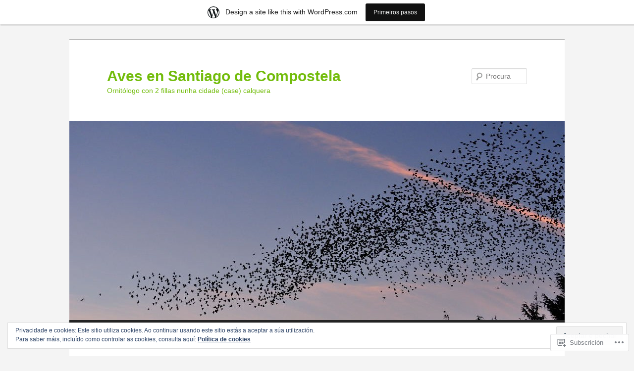

--- FILE ---
content_type: text/html; charset=UTF-8
request_url: https://avesensantiagodecompostela.wordpress.com/tag/excursion/
body_size: 24394
content:
<!DOCTYPE html>
<!--[if IE 6]>
<html id="ie6" lang="gl-ES">
<![endif]-->
<!--[if IE 7]>
<html id="ie7" lang="gl-ES">
<![endif]-->
<!--[if IE 8]>
<html id="ie8" lang="gl-ES">
<![endif]-->
<!--[if !(IE 6) & !(IE 7) & !(IE 8)]><!-->
<html lang="gl-ES">
<!--<![endif]-->
<head>
<meta charset="UTF-8" />
<meta name="viewport" content="width=device-width" />
<title>
excursión | Aves en Santiago de Compostela	</title>
<link rel="profile" href="https://gmpg.org/xfn/11" />
<link rel="stylesheet" type="text/css" media="all" href="https://s0.wp.com/wp-content/themes/pub/twentyeleven/style.css?m=1741693348i&amp;ver=20190507" />
<link rel="pingback" href="https://avesensantiagodecompostela.wordpress.com/xmlrpc.php">
<!--[if lt IE 9]>
<script src="https://s0.wp.com/wp-content/themes/pub/twentyeleven/js/html5.js?m=1394055389i&amp;ver=3.7.0" type="text/javascript"></script>
<![endif]-->
<meta name='robots' content='max-image-preview:large' />
<link rel='dns-prefetch' href='//s0.wp.com' />
<link rel='dns-prefetch' href='//af.pubmine.com' />
<link rel="alternate" type="application/rss+xml" title="Aves en Santiago de Compostela &raquo; Feed" href="https://avesensantiagodecompostela.wordpress.com/feed/" />
<link rel="alternate" type="application/rss+xml" title="Aves en Santiago de Compostela &raquo; Feed dos comentarios" href="https://avesensantiagodecompostela.wordpress.com/comments/feed/" />
<link rel="alternate" type="application/rss+xml" title="Aves en Santiago de Compostela &raquo; excursión Feed da etiqueta" href="https://avesensantiagodecompostela.wordpress.com/tag/excursion/feed/" />
	<script type="text/javascript">
		/* <![CDATA[ */
		function addLoadEvent(func) {
			var oldonload = window.onload;
			if (typeof window.onload != 'function') {
				window.onload = func;
			} else {
				window.onload = function () {
					oldonload();
					func();
				}
			}
		}
		/* ]]> */
	</script>
	<link crossorigin='anonymous' rel='stylesheet' id='all-css-0-1' href='/_static/??/wp-content/mu-plugins/widgets/eu-cookie-law/templates/style.css,/wp-content/blog-plugins/marketing-bar/css/marketing-bar.css?m=1761640963j&cssminify=yes' type='text/css' media='all' />
<style id='wp-emoji-styles-inline-css'>

	img.wp-smiley, img.emoji {
		display: inline !important;
		border: none !important;
		box-shadow: none !important;
		height: 1em !important;
		width: 1em !important;
		margin: 0 0.07em !important;
		vertical-align: -0.1em !important;
		background: none !important;
		padding: 0 !important;
	}
/*# sourceURL=wp-emoji-styles-inline-css */
</style>
<link crossorigin='anonymous' rel='stylesheet' id='all-css-2-1' href='/wp-content/plugins/gutenberg-core/v22.2.0/build/styles/block-library/style.css?m=1764855221i&cssminify=yes' type='text/css' media='all' />
<style id='wp-block-library-inline-css'>
.has-text-align-justify {
	text-align:justify;
}
.has-text-align-justify{text-align:justify;}

/*# sourceURL=wp-block-library-inline-css */
</style><style id='global-styles-inline-css'>
:root{--wp--preset--aspect-ratio--square: 1;--wp--preset--aspect-ratio--4-3: 4/3;--wp--preset--aspect-ratio--3-4: 3/4;--wp--preset--aspect-ratio--3-2: 3/2;--wp--preset--aspect-ratio--2-3: 2/3;--wp--preset--aspect-ratio--16-9: 16/9;--wp--preset--aspect-ratio--9-16: 9/16;--wp--preset--color--black: #000;--wp--preset--color--cyan-bluish-gray: #abb8c3;--wp--preset--color--white: #fff;--wp--preset--color--pale-pink: #f78da7;--wp--preset--color--vivid-red: #cf2e2e;--wp--preset--color--luminous-vivid-orange: #ff6900;--wp--preset--color--luminous-vivid-amber: #fcb900;--wp--preset--color--light-green-cyan: #7bdcb5;--wp--preset--color--vivid-green-cyan: #00d084;--wp--preset--color--pale-cyan-blue: #8ed1fc;--wp--preset--color--vivid-cyan-blue: #0693e3;--wp--preset--color--vivid-purple: #9b51e0;--wp--preset--color--blue: #1982d1;--wp--preset--color--dark-gray: #373737;--wp--preset--color--medium-gray: #666;--wp--preset--color--light-gray: #e2e2e2;--wp--preset--gradient--vivid-cyan-blue-to-vivid-purple: linear-gradient(135deg,rgb(6,147,227) 0%,rgb(155,81,224) 100%);--wp--preset--gradient--light-green-cyan-to-vivid-green-cyan: linear-gradient(135deg,rgb(122,220,180) 0%,rgb(0,208,130) 100%);--wp--preset--gradient--luminous-vivid-amber-to-luminous-vivid-orange: linear-gradient(135deg,rgb(252,185,0) 0%,rgb(255,105,0) 100%);--wp--preset--gradient--luminous-vivid-orange-to-vivid-red: linear-gradient(135deg,rgb(255,105,0) 0%,rgb(207,46,46) 100%);--wp--preset--gradient--very-light-gray-to-cyan-bluish-gray: linear-gradient(135deg,rgb(238,238,238) 0%,rgb(169,184,195) 100%);--wp--preset--gradient--cool-to-warm-spectrum: linear-gradient(135deg,rgb(74,234,220) 0%,rgb(151,120,209) 20%,rgb(207,42,186) 40%,rgb(238,44,130) 60%,rgb(251,105,98) 80%,rgb(254,248,76) 100%);--wp--preset--gradient--blush-light-purple: linear-gradient(135deg,rgb(255,206,236) 0%,rgb(152,150,240) 100%);--wp--preset--gradient--blush-bordeaux: linear-gradient(135deg,rgb(254,205,165) 0%,rgb(254,45,45) 50%,rgb(107,0,62) 100%);--wp--preset--gradient--luminous-dusk: linear-gradient(135deg,rgb(255,203,112) 0%,rgb(199,81,192) 50%,rgb(65,88,208) 100%);--wp--preset--gradient--pale-ocean: linear-gradient(135deg,rgb(255,245,203) 0%,rgb(182,227,212) 50%,rgb(51,167,181) 100%);--wp--preset--gradient--electric-grass: linear-gradient(135deg,rgb(202,248,128) 0%,rgb(113,206,126) 100%);--wp--preset--gradient--midnight: linear-gradient(135deg,rgb(2,3,129) 0%,rgb(40,116,252) 100%);--wp--preset--font-size--small: 13px;--wp--preset--font-size--medium: 20px;--wp--preset--font-size--large: 36px;--wp--preset--font-size--x-large: 42px;--wp--preset--font-family--albert-sans: 'Albert Sans', sans-serif;--wp--preset--font-family--alegreya: Alegreya, serif;--wp--preset--font-family--arvo: Arvo, serif;--wp--preset--font-family--bodoni-moda: 'Bodoni Moda', serif;--wp--preset--font-family--bricolage-grotesque: 'Bricolage Grotesque', sans-serif;--wp--preset--font-family--cabin: Cabin, sans-serif;--wp--preset--font-family--chivo: Chivo, sans-serif;--wp--preset--font-family--commissioner: Commissioner, sans-serif;--wp--preset--font-family--cormorant: Cormorant, serif;--wp--preset--font-family--courier-prime: 'Courier Prime', monospace;--wp--preset--font-family--crimson-pro: 'Crimson Pro', serif;--wp--preset--font-family--dm-mono: 'DM Mono', monospace;--wp--preset--font-family--dm-sans: 'DM Sans', sans-serif;--wp--preset--font-family--dm-serif-display: 'DM Serif Display', serif;--wp--preset--font-family--domine: Domine, serif;--wp--preset--font-family--eb-garamond: 'EB Garamond', serif;--wp--preset--font-family--epilogue: Epilogue, sans-serif;--wp--preset--font-family--fahkwang: Fahkwang, sans-serif;--wp--preset--font-family--figtree: Figtree, sans-serif;--wp--preset--font-family--fira-sans: 'Fira Sans', sans-serif;--wp--preset--font-family--fjalla-one: 'Fjalla One', sans-serif;--wp--preset--font-family--fraunces: Fraunces, serif;--wp--preset--font-family--gabarito: Gabarito, system-ui;--wp--preset--font-family--ibm-plex-mono: 'IBM Plex Mono', monospace;--wp--preset--font-family--ibm-plex-sans: 'IBM Plex Sans', sans-serif;--wp--preset--font-family--ibarra-real-nova: 'Ibarra Real Nova', serif;--wp--preset--font-family--instrument-serif: 'Instrument Serif', serif;--wp--preset--font-family--inter: Inter, sans-serif;--wp--preset--font-family--josefin-sans: 'Josefin Sans', sans-serif;--wp--preset--font-family--jost: Jost, sans-serif;--wp--preset--font-family--libre-baskerville: 'Libre Baskerville', serif;--wp--preset--font-family--libre-franklin: 'Libre Franklin', sans-serif;--wp--preset--font-family--literata: Literata, serif;--wp--preset--font-family--lora: Lora, serif;--wp--preset--font-family--merriweather: Merriweather, serif;--wp--preset--font-family--montserrat: Montserrat, sans-serif;--wp--preset--font-family--newsreader: Newsreader, serif;--wp--preset--font-family--noto-sans-mono: 'Noto Sans Mono', sans-serif;--wp--preset--font-family--nunito: Nunito, sans-serif;--wp--preset--font-family--open-sans: 'Open Sans', sans-serif;--wp--preset--font-family--overpass: Overpass, sans-serif;--wp--preset--font-family--pt-serif: 'PT Serif', serif;--wp--preset--font-family--petrona: Petrona, serif;--wp--preset--font-family--piazzolla: Piazzolla, serif;--wp--preset--font-family--playfair-display: 'Playfair Display', serif;--wp--preset--font-family--plus-jakarta-sans: 'Plus Jakarta Sans', sans-serif;--wp--preset--font-family--poppins: Poppins, sans-serif;--wp--preset--font-family--raleway: Raleway, sans-serif;--wp--preset--font-family--roboto: Roboto, sans-serif;--wp--preset--font-family--roboto-slab: 'Roboto Slab', serif;--wp--preset--font-family--rubik: Rubik, sans-serif;--wp--preset--font-family--rufina: Rufina, serif;--wp--preset--font-family--sora: Sora, sans-serif;--wp--preset--font-family--source-sans-3: 'Source Sans 3', sans-serif;--wp--preset--font-family--source-serif-4: 'Source Serif 4', serif;--wp--preset--font-family--space-mono: 'Space Mono', monospace;--wp--preset--font-family--syne: Syne, sans-serif;--wp--preset--font-family--texturina: Texturina, serif;--wp--preset--font-family--urbanist: Urbanist, sans-serif;--wp--preset--font-family--work-sans: 'Work Sans', sans-serif;--wp--preset--spacing--20: 0.44rem;--wp--preset--spacing--30: 0.67rem;--wp--preset--spacing--40: 1rem;--wp--preset--spacing--50: 1.5rem;--wp--preset--spacing--60: 2.25rem;--wp--preset--spacing--70: 3.38rem;--wp--preset--spacing--80: 5.06rem;--wp--preset--shadow--natural: 6px 6px 9px rgba(0, 0, 0, 0.2);--wp--preset--shadow--deep: 12px 12px 50px rgba(0, 0, 0, 0.4);--wp--preset--shadow--sharp: 6px 6px 0px rgba(0, 0, 0, 0.2);--wp--preset--shadow--outlined: 6px 6px 0px -3px rgb(255, 255, 255), 6px 6px rgb(0, 0, 0);--wp--preset--shadow--crisp: 6px 6px 0px rgb(0, 0, 0);}:where(.is-layout-flex){gap: 0.5em;}:where(.is-layout-grid){gap: 0.5em;}body .is-layout-flex{display: flex;}.is-layout-flex{flex-wrap: wrap;align-items: center;}.is-layout-flex > :is(*, div){margin: 0;}body .is-layout-grid{display: grid;}.is-layout-grid > :is(*, div){margin: 0;}:where(.wp-block-columns.is-layout-flex){gap: 2em;}:where(.wp-block-columns.is-layout-grid){gap: 2em;}:where(.wp-block-post-template.is-layout-flex){gap: 1.25em;}:where(.wp-block-post-template.is-layout-grid){gap: 1.25em;}.has-black-color{color: var(--wp--preset--color--black) !important;}.has-cyan-bluish-gray-color{color: var(--wp--preset--color--cyan-bluish-gray) !important;}.has-white-color{color: var(--wp--preset--color--white) !important;}.has-pale-pink-color{color: var(--wp--preset--color--pale-pink) !important;}.has-vivid-red-color{color: var(--wp--preset--color--vivid-red) !important;}.has-luminous-vivid-orange-color{color: var(--wp--preset--color--luminous-vivid-orange) !important;}.has-luminous-vivid-amber-color{color: var(--wp--preset--color--luminous-vivid-amber) !important;}.has-light-green-cyan-color{color: var(--wp--preset--color--light-green-cyan) !important;}.has-vivid-green-cyan-color{color: var(--wp--preset--color--vivid-green-cyan) !important;}.has-pale-cyan-blue-color{color: var(--wp--preset--color--pale-cyan-blue) !important;}.has-vivid-cyan-blue-color{color: var(--wp--preset--color--vivid-cyan-blue) !important;}.has-vivid-purple-color{color: var(--wp--preset--color--vivid-purple) !important;}.has-black-background-color{background-color: var(--wp--preset--color--black) !important;}.has-cyan-bluish-gray-background-color{background-color: var(--wp--preset--color--cyan-bluish-gray) !important;}.has-white-background-color{background-color: var(--wp--preset--color--white) !important;}.has-pale-pink-background-color{background-color: var(--wp--preset--color--pale-pink) !important;}.has-vivid-red-background-color{background-color: var(--wp--preset--color--vivid-red) !important;}.has-luminous-vivid-orange-background-color{background-color: var(--wp--preset--color--luminous-vivid-orange) !important;}.has-luminous-vivid-amber-background-color{background-color: var(--wp--preset--color--luminous-vivid-amber) !important;}.has-light-green-cyan-background-color{background-color: var(--wp--preset--color--light-green-cyan) !important;}.has-vivid-green-cyan-background-color{background-color: var(--wp--preset--color--vivid-green-cyan) !important;}.has-pale-cyan-blue-background-color{background-color: var(--wp--preset--color--pale-cyan-blue) !important;}.has-vivid-cyan-blue-background-color{background-color: var(--wp--preset--color--vivid-cyan-blue) !important;}.has-vivid-purple-background-color{background-color: var(--wp--preset--color--vivid-purple) !important;}.has-black-border-color{border-color: var(--wp--preset--color--black) !important;}.has-cyan-bluish-gray-border-color{border-color: var(--wp--preset--color--cyan-bluish-gray) !important;}.has-white-border-color{border-color: var(--wp--preset--color--white) !important;}.has-pale-pink-border-color{border-color: var(--wp--preset--color--pale-pink) !important;}.has-vivid-red-border-color{border-color: var(--wp--preset--color--vivid-red) !important;}.has-luminous-vivid-orange-border-color{border-color: var(--wp--preset--color--luminous-vivid-orange) !important;}.has-luminous-vivid-amber-border-color{border-color: var(--wp--preset--color--luminous-vivid-amber) !important;}.has-light-green-cyan-border-color{border-color: var(--wp--preset--color--light-green-cyan) !important;}.has-vivid-green-cyan-border-color{border-color: var(--wp--preset--color--vivid-green-cyan) !important;}.has-pale-cyan-blue-border-color{border-color: var(--wp--preset--color--pale-cyan-blue) !important;}.has-vivid-cyan-blue-border-color{border-color: var(--wp--preset--color--vivid-cyan-blue) !important;}.has-vivid-purple-border-color{border-color: var(--wp--preset--color--vivid-purple) !important;}.has-vivid-cyan-blue-to-vivid-purple-gradient-background{background: var(--wp--preset--gradient--vivid-cyan-blue-to-vivid-purple) !important;}.has-light-green-cyan-to-vivid-green-cyan-gradient-background{background: var(--wp--preset--gradient--light-green-cyan-to-vivid-green-cyan) !important;}.has-luminous-vivid-amber-to-luminous-vivid-orange-gradient-background{background: var(--wp--preset--gradient--luminous-vivid-amber-to-luminous-vivid-orange) !important;}.has-luminous-vivid-orange-to-vivid-red-gradient-background{background: var(--wp--preset--gradient--luminous-vivid-orange-to-vivid-red) !important;}.has-very-light-gray-to-cyan-bluish-gray-gradient-background{background: var(--wp--preset--gradient--very-light-gray-to-cyan-bluish-gray) !important;}.has-cool-to-warm-spectrum-gradient-background{background: var(--wp--preset--gradient--cool-to-warm-spectrum) !important;}.has-blush-light-purple-gradient-background{background: var(--wp--preset--gradient--blush-light-purple) !important;}.has-blush-bordeaux-gradient-background{background: var(--wp--preset--gradient--blush-bordeaux) !important;}.has-luminous-dusk-gradient-background{background: var(--wp--preset--gradient--luminous-dusk) !important;}.has-pale-ocean-gradient-background{background: var(--wp--preset--gradient--pale-ocean) !important;}.has-electric-grass-gradient-background{background: var(--wp--preset--gradient--electric-grass) !important;}.has-midnight-gradient-background{background: var(--wp--preset--gradient--midnight) !important;}.has-small-font-size{font-size: var(--wp--preset--font-size--small) !important;}.has-medium-font-size{font-size: var(--wp--preset--font-size--medium) !important;}.has-large-font-size{font-size: var(--wp--preset--font-size--large) !important;}.has-x-large-font-size{font-size: var(--wp--preset--font-size--x-large) !important;}.has-albert-sans-font-family{font-family: var(--wp--preset--font-family--albert-sans) !important;}.has-alegreya-font-family{font-family: var(--wp--preset--font-family--alegreya) !important;}.has-arvo-font-family{font-family: var(--wp--preset--font-family--arvo) !important;}.has-bodoni-moda-font-family{font-family: var(--wp--preset--font-family--bodoni-moda) !important;}.has-bricolage-grotesque-font-family{font-family: var(--wp--preset--font-family--bricolage-grotesque) !important;}.has-cabin-font-family{font-family: var(--wp--preset--font-family--cabin) !important;}.has-chivo-font-family{font-family: var(--wp--preset--font-family--chivo) !important;}.has-commissioner-font-family{font-family: var(--wp--preset--font-family--commissioner) !important;}.has-cormorant-font-family{font-family: var(--wp--preset--font-family--cormorant) !important;}.has-courier-prime-font-family{font-family: var(--wp--preset--font-family--courier-prime) !important;}.has-crimson-pro-font-family{font-family: var(--wp--preset--font-family--crimson-pro) !important;}.has-dm-mono-font-family{font-family: var(--wp--preset--font-family--dm-mono) !important;}.has-dm-sans-font-family{font-family: var(--wp--preset--font-family--dm-sans) !important;}.has-dm-serif-display-font-family{font-family: var(--wp--preset--font-family--dm-serif-display) !important;}.has-domine-font-family{font-family: var(--wp--preset--font-family--domine) !important;}.has-eb-garamond-font-family{font-family: var(--wp--preset--font-family--eb-garamond) !important;}.has-epilogue-font-family{font-family: var(--wp--preset--font-family--epilogue) !important;}.has-fahkwang-font-family{font-family: var(--wp--preset--font-family--fahkwang) !important;}.has-figtree-font-family{font-family: var(--wp--preset--font-family--figtree) !important;}.has-fira-sans-font-family{font-family: var(--wp--preset--font-family--fira-sans) !important;}.has-fjalla-one-font-family{font-family: var(--wp--preset--font-family--fjalla-one) !important;}.has-fraunces-font-family{font-family: var(--wp--preset--font-family--fraunces) !important;}.has-gabarito-font-family{font-family: var(--wp--preset--font-family--gabarito) !important;}.has-ibm-plex-mono-font-family{font-family: var(--wp--preset--font-family--ibm-plex-mono) !important;}.has-ibm-plex-sans-font-family{font-family: var(--wp--preset--font-family--ibm-plex-sans) !important;}.has-ibarra-real-nova-font-family{font-family: var(--wp--preset--font-family--ibarra-real-nova) !important;}.has-instrument-serif-font-family{font-family: var(--wp--preset--font-family--instrument-serif) !important;}.has-inter-font-family{font-family: var(--wp--preset--font-family--inter) !important;}.has-josefin-sans-font-family{font-family: var(--wp--preset--font-family--josefin-sans) !important;}.has-jost-font-family{font-family: var(--wp--preset--font-family--jost) !important;}.has-libre-baskerville-font-family{font-family: var(--wp--preset--font-family--libre-baskerville) !important;}.has-libre-franklin-font-family{font-family: var(--wp--preset--font-family--libre-franklin) !important;}.has-literata-font-family{font-family: var(--wp--preset--font-family--literata) !important;}.has-lora-font-family{font-family: var(--wp--preset--font-family--lora) !important;}.has-merriweather-font-family{font-family: var(--wp--preset--font-family--merriweather) !important;}.has-montserrat-font-family{font-family: var(--wp--preset--font-family--montserrat) !important;}.has-newsreader-font-family{font-family: var(--wp--preset--font-family--newsreader) !important;}.has-noto-sans-mono-font-family{font-family: var(--wp--preset--font-family--noto-sans-mono) !important;}.has-nunito-font-family{font-family: var(--wp--preset--font-family--nunito) !important;}.has-open-sans-font-family{font-family: var(--wp--preset--font-family--open-sans) !important;}.has-overpass-font-family{font-family: var(--wp--preset--font-family--overpass) !important;}.has-pt-serif-font-family{font-family: var(--wp--preset--font-family--pt-serif) !important;}.has-petrona-font-family{font-family: var(--wp--preset--font-family--petrona) !important;}.has-piazzolla-font-family{font-family: var(--wp--preset--font-family--piazzolla) !important;}.has-playfair-display-font-family{font-family: var(--wp--preset--font-family--playfair-display) !important;}.has-plus-jakarta-sans-font-family{font-family: var(--wp--preset--font-family--plus-jakarta-sans) !important;}.has-poppins-font-family{font-family: var(--wp--preset--font-family--poppins) !important;}.has-raleway-font-family{font-family: var(--wp--preset--font-family--raleway) !important;}.has-roboto-font-family{font-family: var(--wp--preset--font-family--roboto) !important;}.has-roboto-slab-font-family{font-family: var(--wp--preset--font-family--roboto-slab) !important;}.has-rubik-font-family{font-family: var(--wp--preset--font-family--rubik) !important;}.has-rufina-font-family{font-family: var(--wp--preset--font-family--rufina) !important;}.has-sora-font-family{font-family: var(--wp--preset--font-family--sora) !important;}.has-source-sans-3-font-family{font-family: var(--wp--preset--font-family--source-sans-3) !important;}.has-source-serif-4-font-family{font-family: var(--wp--preset--font-family--source-serif-4) !important;}.has-space-mono-font-family{font-family: var(--wp--preset--font-family--space-mono) !important;}.has-syne-font-family{font-family: var(--wp--preset--font-family--syne) !important;}.has-texturina-font-family{font-family: var(--wp--preset--font-family--texturina) !important;}.has-urbanist-font-family{font-family: var(--wp--preset--font-family--urbanist) !important;}.has-work-sans-font-family{font-family: var(--wp--preset--font-family--work-sans) !important;}
/*# sourceURL=global-styles-inline-css */
</style>

<style id='classic-theme-styles-inline-css'>
/*! This file is auto-generated */
.wp-block-button__link{color:#fff;background-color:#32373c;border-radius:9999px;box-shadow:none;text-decoration:none;padding:calc(.667em + 2px) calc(1.333em + 2px);font-size:1.125em}.wp-block-file__button{background:#32373c;color:#fff;text-decoration:none}
/*# sourceURL=/wp-includes/css/classic-themes.min.css */
</style>
<link crossorigin='anonymous' rel='stylesheet' id='all-css-4-1' href='/_static/??-eJyNT9luwkAM/CEcK6GC9KHiW3KYZWEvrZ2k+XucoBaqShEvlj2aw4NTgi4GoSCY3GBsYOxi62J3Y6yKsi5KYOuTI8g0Fh/YW5ZfBrDMjoqOeYcvRn6Ap1cmxX1qZGF46m1DjrzStmST7Q2JyvlnB6HvbUnSGGjblIkZdHo7eJCLZvE/3QPGNLQokwKz/jRSwEett+lrfViTt17LpL5GV7MWep5bIkMR9JtGbAx/Dji7xuZFevJf5aEu631VfR6vd67wq70=&cssminify=yes' type='text/css' media='all' />
<style id='jetpack-global-styles-frontend-style-inline-css'>
:root { --font-headings: unset; --font-base: unset; --font-headings-default: -apple-system,BlinkMacSystemFont,"Segoe UI",Roboto,Oxygen-Sans,Ubuntu,Cantarell,"Helvetica Neue",sans-serif; --font-base-default: -apple-system,BlinkMacSystemFont,"Segoe UI",Roboto,Oxygen-Sans,Ubuntu,Cantarell,"Helvetica Neue",sans-serif;}
/*# sourceURL=jetpack-global-styles-frontend-style-inline-css */
</style>
<link crossorigin='anonymous' rel='stylesheet' id='all-css-6-1' href='/wp-content/themes/h4/global.css?m=1420737423i&cssminify=yes' type='text/css' media='all' />
<script type="text/javascript" id="wpcom-actionbar-placeholder-js-extra">
/* <![CDATA[ */
var actionbardata = {"siteID":"51329959","postID":"0","siteURL":"https://avesensantiagodecompostela.wordpress.com","xhrURL":"https://avesensantiagodecompostela.wordpress.com/wp-admin/admin-ajax.php","nonce":"b9a2150171","isLoggedIn":"","statusMessage":"","subsEmailDefault":"instantly","proxyScriptUrl":"https://s0.wp.com/wp-content/js/wpcom-proxy-request.js?m=1513050504i&amp;ver=20211021","i18n":{"followedText":"New posts from this site will now appear in your \u003Ca href=\"https://wordpress.com/reader\"\u003EReader\u003C/a\u003E","foldBar":"Collapse this bar","unfoldBar":"Expand this bar","shortLinkCopied":"Shortlink copied to clipboard."}};
//# sourceURL=wpcom-actionbar-placeholder-js-extra
/* ]]> */
</script>
<script type="text/javascript" id="jetpack-mu-wpcom-settings-js-before">
/* <![CDATA[ */
var JETPACK_MU_WPCOM_SETTINGS = {"assetsUrl":"https://s0.wp.com/wp-content/mu-plugins/jetpack-mu-wpcom-plugin/moon/jetpack_vendor/automattic/jetpack-mu-wpcom/src/build/"};
//# sourceURL=jetpack-mu-wpcom-settings-js-before
/* ]]> */
</script>
<script crossorigin='anonymous' type='text/javascript'  src='/_static/??/wp-content/js/rlt-proxy.js,/wp-content/blog-plugins/wordads-classes/js/cmp/v2/cmp-non-gdpr.js?m=1720530689j'></script>
<script type="text/javascript" id="rlt-proxy-js-after">
/* <![CDATA[ */
	rltInitialize( {"token":null,"iframeOrigins":["https:\/\/widgets.wp.com"]} );
//# sourceURL=rlt-proxy-js-after
/* ]]> */
</script>
<link rel="EditURI" type="application/rsd+xml" title="RSD" href="https://avesensantiagodecompostela.wordpress.com/xmlrpc.php?rsd" />
<meta name="generator" content="WordPress.com" />

<!-- Jetpack Open Graph Tags -->
<meta property="og:type" content="website" />
<meta property="og:title" content="excursión &#8211; Aves en Santiago de Compostela" />
<meta property="og:url" content="https://avesensantiagodecompostela.wordpress.com/tag/excursion/" />
<meta property="og:site_name" content="Aves en Santiago de Compostela" />
<meta property="og:image" content="https://secure.gravatar.com/blavatar/2f40df64b6d61de2e023f2b66f80b3abdb6d0e5a39991b8ce18ab2e878b7317f?s=200&#038;ts=1768380473" />
<meta property="og:image:width" content="200" />
<meta property="og:image:height" content="200" />
<meta property="og:image:alt" content="" />
<meta property="og:locale" content="gl_ES" />
<meta property="fb:app_id" content="249643311490" />

<!-- End Jetpack Open Graph Tags -->
<link rel="shortcut icon" type="image/x-icon" href="https://secure.gravatar.com/blavatar/2f40df64b6d61de2e023f2b66f80b3abdb6d0e5a39991b8ce18ab2e878b7317f?s=32" sizes="16x16" />
<link rel="icon" type="image/x-icon" href="https://secure.gravatar.com/blavatar/2f40df64b6d61de2e023f2b66f80b3abdb6d0e5a39991b8ce18ab2e878b7317f?s=32" sizes="16x16" />
<link rel="apple-touch-icon" href="https://secure.gravatar.com/blavatar/2f40df64b6d61de2e023f2b66f80b3abdb6d0e5a39991b8ce18ab2e878b7317f?s=114" />
<link rel='openid.server' href='https://avesensantiagodecompostela.wordpress.com/?openidserver=1' />
<link rel='openid.delegate' href='https://avesensantiagodecompostela.wordpress.com/' />
<link rel="search" type="application/opensearchdescription+xml" href="https://avesensantiagodecompostela.wordpress.com/osd.xml" title="Aves en Santiago de Compostela" />
<link rel="search" type="application/opensearchdescription+xml" href="https://s1.wp.com/opensearch.xml" title="WordPress.com" />
<meta name="theme-color" content="#f4f4f4" />
	<style>
		/* Link color */
		a,
		#site-title a:focus,
		#site-title a:hover,
		#site-title a:active,
		.entry-title a:hover,
		.entry-title a:focus,
		.entry-title a:active,
		.widget_twentyeleven_ephemera .comments-link a:hover,
		section.recent-posts .other-recent-posts a[rel="bookmark"]:hover,
		section.recent-posts .other-recent-posts .comments-link a:hover,
		.format-image footer.entry-meta a:hover,
		#site-generator a:hover {
			color: #72bc0b;
		}
		section.recent-posts .other-recent-posts .comments-link a:hover {
			border-color: #72bc0b;
		}
		article.feature-image.small .entry-summary p a:hover,
		.entry-header .comments-link a:hover,
		.entry-header .comments-link a:focus,
		.entry-header .comments-link a:active,
		.feature-slider a.active {
			background-color: #72bc0b;
		}
	</style>
			<style type="text/css">
			.recentcomments a {
				display: inline !important;
				padding: 0 !important;
				margin: 0 !important;
			}

			table.recentcommentsavatartop img.avatar, table.recentcommentsavatarend img.avatar {
				border: 0px;
				margin: 0;
			}

			table.recentcommentsavatartop a, table.recentcommentsavatarend a {
				border: 0px !important;
				background-color: transparent !important;
			}

			td.recentcommentsavatarend, td.recentcommentsavatartop {
				padding: 0px 0px 1px 0px;
				margin: 0px;
			}

			td.recentcommentstextend {
				border: none !important;
				padding: 0px 0px 2px 10px;
			}

			.rtl td.recentcommentstextend {
				padding: 0px 10px 2px 0px;
			}

			td.recentcommentstexttop {
				border: none;
				padding: 0px 0px 0px 10px;
			}

			.rtl td.recentcommentstexttop {
				padding: 0px 10px 0px 0px;
			}
		</style>
		<meta name="description" content="Artigos sobre excursión escritos por xabiervp" />
		<style type="text/css" id="twentyeleven-header-css">
				#site-title a,
		#site-description {
			color: #72bc0b;
		}
		</style>
	<style type="text/css" id="custom-background-css">
body.custom-background { background-color: #f4f4f4; }
</style>
	<script type="text/javascript">
/* <![CDATA[ */
var wa_client = {}; wa_client.cmd = []; wa_client.config = { 'blog_id': 51329959, 'blog_language': 'gl', 'is_wordads': false, 'hosting_type': 0, 'afp_account_id': null, 'afp_host_id': 5038568878849053, 'theme': 'pub/twentyeleven', '_': { 'title': 'Advertisement', 'privacy_settings': 'Opcións de privacidade' }, 'formats': [ 'belowpost', 'bottom_sticky', 'sidebar_sticky_right', 'sidebar', 'gutenberg_rectangle', 'gutenberg_leaderboard', 'gutenberg_mobile_leaderboard', 'gutenberg_skyscraper' ] };
/* ]]> */
</script>
		<script type="text/javascript">

			window.doNotSellCallback = function() {

				var linkElements = [
					'a[href="https://wordpress.com/?ref=footer_blog"]',
					'a[href="https://wordpress.com/?ref=footer_website"]',
					'a[href="https://wordpress.com/?ref=vertical_footer"]',
					'a[href^="https://wordpress.com/?ref=footer_segment_"]',
				].join(',');

				var dnsLink = document.createElement( 'a' );
				dnsLink.href = 'https://wordpress.com/advertising-program-optout/';
				dnsLink.classList.add( 'do-not-sell-link' );
				dnsLink.rel = 'nofollow';
				dnsLink.style.marginLeft = '0.5em';
				dnsLink.textContent = 'Do Not Sell or Share My Personal Information';

				var creditLinks = document.querySelectorAll( linkElements );

				if ( 0 === creditLinks.length ) {
					return false;
				}

				Array.prototype.forEach.call( creditLinks, function( el ) {
					el.insertAdjacentElement( 'afterend', dnsLink );
				});

				return true;
			};

		</script>
		<script type="text/javascript">
	window.google_analytics_uacct = "UA-52447-2";
</script>

<script type="text/javascript">
	var _gaq = _gaq || [];
	_gaq.push(['_setAccount', 'UA-52447-2']);
	_gaq.push(['_gat._anonymizeIp']);
	_gaq.push(['_setDomainName', 'wordpress.com']);
	_gaq.push(['_initData']);
	_gaq.push(['_trackPageview']);

	(function() {
		var ga = document.createElement('script'); ga.type = 'text/javascript'; ga.async = true;
		ga.src = ('https:' == document.location.protocol ? 'https://ssl' : 'http://www') + '.google-analytics.com/ga.js';
		(document.getElementsByTagName('head')[0] || document.getElementsByTagName('body')[0]).appendChild(ga);
	})();
</script>
<link crossorigin='anonymous' rel='stylesheet' id='all-css-0-3' href='/_static/??-eJyNjMEKgzAQBX9Ifdha9CJ+StF1KdFkN7gJ+X0RbM89zjAMSqxJJbEkhFxHnz9ODBunONN+M4Kq4O2EsHil3WDFRT4aMqvw/yHomj0baD40G/tf9BXXcApj27+ej6Hr2247ASkBO20=&cssminify=yes' type='text/css' media='all' />
</head>

<body class="archive tag tag-excursion tag-32046 custom-background wp-custom-logo wp-embed-responsive wp-theme-pubtwentyeleven customizer-styles-applied single-author two-column right-sidebar jetpack-reblog-enabled has-marketing-bar has-marketing-bar-theme-twenty-eleven">
<div class="skip-link"><a class="assistive-text" href="#content">Saltar ao contido principal</a></div><div class="skip-link"><a class="assistive-text" href="#secondary">Saltar ao contido secundario</a></div><div id="page" class="hfeed">
	<header id="branding">
			<hgroup>
				<h1 id="site-title"><span><a href="https://avesensantiagodecompostela.wordpress.com/" rel="home">Aves en Santiago de Compostela</a></span></h1>
				<h2 id="site-description">Ornitólogo con 2 fillas nunha cidade (case) calquera</h2>
			</hgroup>

						<a href="https://avesensantiagodecompostela.wordpress.com/">
									<img src="https://avesensantiagodecompostela.wordpress.com/wp-content/uploads/2013/12/cropped-cropped-dsc56161.jpg" width="1000" height="402" alt="Aves en Santiago de Compostela" />
								</a>
			
									<form method="get" id="searchform" action="https://avesensantiagodecompostela.wordpress.com/">
		<label for="s" class="assistive-text">Procura</label>
		<input type="text" class="field" name="s" id="s" placeholder="Procura" />
		<input type="submit" class="submit" name="submit" id="searchsubmit" value="Procura" />
	</form>
			
			<nav id="access">
				<h3 class="assistive-text">Menú principal</h3>
				<div class="menu"><ul>
<li ><a href="https://avesensantiagodecompostela.wordpress.com/">Inicio</a></li><li class="page_item page-item-8"><a href="https://avesensantiagodecompostela.wordpress.com/acerca-de-este-blog/">Acerca de este&nbsp;blog</a></li>
<li class="page_item page-item-1"><a href="https://avesensantiagodecompostela.wordpress.com/acerca-de/">Acerca de min</a></li>
<li class="page_item page-item-59 page_item_has_children"><a href="https://avesensantiagodecompostela.wordpress.com/as-aves-urbanas/">As aves urbanas</a>
<ul class='children'>
	<li class="page_item page-item-103"><a href="https://avesensantiagodecompostela.wordpress.com/as-aves-urbanas/observa-aves-nas-areas-urbanas-de-galicia/">Observa aves nas áreas urbanas de&nbsp;Galicia</a></li>
</ul>
</li>
<li class="page_item page-item-10"><a href="https://avesensantiagodecompostela.wordpress.com/santiago-de-compostela/">Santiago de Compostela</a></li>
<li class="page_item page-item-713"><a href="https://avesensantiagodecompostela.wordpress.com/lista-das-aves-de-santiago-de-compostela/">Lista de aves</a></li>
</ul></div>
			</nav><!-- #access -->
	</header><!-- #branding -->


	<div id="main">

		<section id="primary">
			<div id="content" role="main">

			
				<header class="page-header">
					<h1 class="page-title">Arquivo por etiquetas: <span>excursión</span></h1>

									</header>

				
				
					
	<article id="post-750" class="post-750 post type-post status-publish format-standard hentry category-sen-clasificar tag-aves tag-excursion tag-granxa-do-xesto tag-paseo tag-rio-sarela tag-santiago-de-compostela tag-selva-negra">
		<header class="entry-header">
						<h1 class="entry-title"><a href="https://avesensantiagodecompostela.wordpress.com/2014/07/09/aves-nunha-boa-excursion/" rel="bookmark">Aves nunha boa&nbsp;excursión</a></h1>
			
						<div class="entry-meta">
				<span class="sep">Poblicado o </span><a href="https://avesensantiagodecompostela.wordpress.com/2014/07/09/aves-nunha-boa-excursion/" title="12:49 pm" rel="bookmark"><time class="entry-date" datetime="2014-07-09T12:49:47+02:00">09/07/2014</time></a><span class="by-author"> <span class="sep"> por </span> <span class="author vcard"><a class="url fn n" href="https://avesensantiagodecompostela.wordpress.com/author/xabiervp/" title="Ver todos os artigos de xabiervp" rel="author">xabiervp</a></span></span>			</div><!-- .entry-meta -->
			
						<div class="comments-link">
				<a href="https://avesensantiagodecompostela.wordpress.com/2014/07/09/aves-nunha-boa-excursion/#respond"><span class="leave-reply">Resposta</span></a>			</div>
					</header><!-- .entry-header -->

				<div class="entry-content">
			<p><span lang="GL">Unha das vantaxes de que as nenas cumpran anos é que cada vez camiñan distancias maiores polo que se poden emprender con elas boas excursións nas que observar aves moitas outras cousas.</span></p>
<p style="text-align:justify;"><span lang="GL">Precisamente pasear, dar un paseo, ir de excursión, etc, é unha cuestión que merece consideracións. Nos últimos anos mercantilizouse o ir de excursión en canto xurdiron claros intereses económicos por detrás: dende botas de treking con membranas transpirables ata profesionais que deseñan (deseñamos) roteiros&#8230; e por suposto, se un quere vender algo ten que buscar bos nomes: treking, sendeirismo&#8230; xa non chega con pasear ou excursión. Todo isto ven a conto de que moitas persoas apuntáronse a estas &#8220;novas&#8221; actividades, camiñar na natureza, qué podería saír mal? pois que teño comprobado que moita xente se aburre, outra non pero a base de competir consigo mesma ou co reloxo como se dunha actividade deportiva máis se tratara. E é aquí onde gozar da vida entra en xogo. Se a curiosidade pola vida que che rodea está esperta, un nunca se pode aburrir paseando, calquera que sexa o punto de acceso que elixamos para gozar da biodiversidade:  aves, bolboretas, plantas &#8230;</span></p>
<div data-shortcode="caption" id="attachment_752" style="width: 224px" class="wp-caption alignleft"><a href="https://avesensantiagodecompostela.wordpress.com/wp-content/uploads/2014/07/wp_20140621_005.jpg"><img aria-describedby="caption-attachment-752" data-attachment-id="752" data-permalink="https://avesensantiagodecompostela.wordpress.com/2014/07/09/aves-nunha-boa-excursion/wp_20140621_005/" data-orig-file="https://avesensantiagodecompostela.wordpress.com/wp-content/uploads/2014/07/wp_20140621_005.jpg" data-orig-size="2254,1313" data-comments-opened="1" data-image-meta="{&quot;aperture&quot;:&quot;2.4&quot;,&quot;credit&quot;:&quot;&quot;,&quot;camera&quot;:&quot;Lumia 520&quot;,&quot;caption&quot;:&quot;&quot;,&quot;created_timestamp&quot;:&quot;1403349748&quot;,&quot;copyright&quot;:&quot;&quot;,&quot;focal_length&quot;:&quot;0&quot;,&quot;iso&quot;:&quot;125&quot;,&quot;shutter_speed&quot;:&quot;0.02&quot;,&quot;title&quot;:&quot;&quot;,&quot;latitude&quot;:&quot;42.880366388889&quot;,&quot;longitude&quot;:&quot;-8.5590077777778&quot;}" data-image-title="WP_20140621_005" data-image-description="" data-image-caption="&lt;p&gt;A Rubia nas beiras do Sarela&lt;/p&gt;
" data-medium-file="https://avesensantiagodecompostela.wordpress.com/wp-content/uploads/2014/07/wp_20140621_005.jpg?w=300" data-large-file="https://avesensantiagodecompostela.wordpress.com/wp-content/uploads/2014/07/wp_20140621_005.jpg?w=584" class="wp-image-752 " src="https://avesensantiagodecompostela.wordpress.com/wp-content/uploads/2014/07/wp_20140621_005.jpg?w=214&#038;h=124" alt="A Rubia nas beiras do Sarela" width="214" height="124" srcset="https://avesensantiagodecompostela.wordpress.com/wp-content/uploads/2014/07/wp_20140621_005.jpg?w=150 150w, https://avesensantiagodecompostela.wordpress.com/wp-content/uploads/2014/07/wp_20140621_005.jpg?w=214 214w, https://avesensantiagodecompostela.wordpress.com/wp-content/uploads/2014/07/wp_20140621_005.jpg?w=428 428w, https://avesensantiagodecompostela.wordpress.com/wp-content/uploads/2014/07/wp_20140621_005.jpg?w=300 300w" sizes="(max-width: 214px) 100vw, 214px" /></a><p id="caption-attachment-752" class="wp-caption-text">A Rubia nas beiras do Sarela</p></div>
<p style="text-align:justify;"><span lang="GL"> Así emprendemos a Rubia e máis eu unha excursión partindo dende o <a href="http://www.santiagoturismo.com/parques-e-xardins/paseo-fluvial-do-rio-sarela">río Sarela</a>, próximos ao CHUS ata a <a href="http://www.santiagoturismo.com/parques-e-xardins/parque-da-granxa-do-xesto-1">Granxa do Xesto</a> pasando pola Selva Negra. Unha mañá excepcional para as aves. Cántas? pois ata 46 especies entre observadas e escoitadas. Moitas delas forestais, outras de espazos máis abertos, unha ligada aos cursos fluviais e incluso un par de aves rapaces comúns. Todas elas observables por unha nena de 6 anos. Velaí a lista</span></p>
<table style="height:2599px;" width="499">
<tbody>
<tr>
<td width="168"><strong>NOME CIENTÍFICO</strong></td>
<td width="160"><strong>NOME GALEGO</strong></td>
<td width="162"><strong>NOMBRE CASTELLANO</strong></td>
</tr>
<tr>
<td width="168"><em>Accipiter nisus</em></td>
<td width="160">Gabián</td>
<td width="162">Gavilán común</td>
</tr>
<tr>
<td width="168"><em>Buteo buteo</em></td>
<td width="160">Miñato</td>
<td width="162">Busardo ratonero</td>
</tr>
<tr>
<td width="168"><em>Larus michahellis</em></td>
<td width="160">Gaivota patiamarela</td>
<td width="162">Gaviota patiamarilla</td>
</tr>
<tr>
<td width="168"><em>Columba palumbus</em></td>
<td width="160">Pombo torcaz</td>
<td width="162">Paloma torcaz</td>
</tr>
<tr>
<td width="168"><em>Streptopelia decaocto</em></td>
<td width="160">Rula turca</td>
<td width="162">Tórtola turca</td>
</tr>
<tr>
<td width="168"><em>Cuculus canorus</em></td>
<td width="160">Cuco</td>
<td width="162">Cuco común</td>
</tr>
<tr>
<td width="168"><em>Apus apus</em></td>
<td width="160">Cirrio</td>
<td width="162">Vencejo común</td>
</tr>
<tr>
<td width="168"><em>Picus viridis</em></td>
<td width="160">Peto verde</td>
<td width="162">Pito real</td>
</tr>
<tr>
<td width="168"><em>Dendrocopos major</em></td>
<td width="160">Peto real</td>
<td width="162">Pico picapinos</td>
</tr>
<tr>
<td width="168"><em>Hirundo rustica</em></td>
<td width="160">Andoriña</td>
<td width="162">Golondrina común</td>
</tr>
<tr>
<td width="168"><em>Anthus trivialis</em></td>
<td width="160">Pica das árbores</td>
<td width="162">Bisbita arbóreo</td>
</tr>
<tr>
<td width="168"><em>Motacilla cinerea</em></td>
<td width="160">Lavandeira real</td>
<td width="162">Lavandera cascadeña</td>
</tr>
<tr>
<td width="168"><em>Motacilla alba</em></td>
<td width="160">Lavandeira branca</td>
<td width="162">Lavandera blanca</td>
</tr>
<tr>
<td width="168"><em>Troglodytes troglodytes</em></td>
<td width="160">Carriza</td>
<td width="162">Chochín común</td>
</tr>
<tr>
<td width="168"><em>Prunella modularis</em></td>
<td width="160">Azulenta</td>
<td width="162">Acentor común</td>
</tr>
<tr>
<td width="168"><em>Erithacus rubecula</em></td>
<td width="160">Paporrubio</td>
<td width="162">Petirrojo europeo</td>
</tr>
<tr>
<td width="168"><em>Phoenicurus ochruros</em></td>
<td width="160">Rabirrubio</td>
<td width="162">Colirrojo tizón</td>
</tr>
<tr>
<td width="168"><em>Saxicola torquatus</em></td>
<td width="160">Chasco</td>
<td width="162">Tarabilla común</td>
</tr>
<tr>
<td width="168"><em>Turdus merula</em></td>
<td width="160">Merlo</td>
<td width="162">Mirlo común</td>
</tr>
<tr>
<td width="168"><em>Turdus philomelos</em></td>
<td width="160">Tordo común</td>
<td width="162">Zorzal común</td>
</tr>
<tr>
<td width="168"><em>Cisticola juncidis</em></td>
<td width="160">Carriza dos xuncos</td>
<td width="162">Cistícola buitrón</td>
</tr>
<tr>
<td width="168"><em>Hippolais polyglotta</em></td>
<td width="160">Folosa amarela</td>
<td width="162">Zarcero común</td>
</tr>
<tr>
<td width="168"><em>Sylvia undata</em></td>
<td width="160">Papuxa do mato</td>
<td width="162">Curruca rabilarga</td>
</tr>
<tr>
<td width="168"><em>Sylvia melanocephala</em></td>
<td width="160">Papuxa cabecinegra</td>
<td width="162">Curruca cabecinegra</td>
</tr>
<tr>
<td width="168"><em>Sylvia borin</em></td>
<td width="160">Papuxa picafollas</td>
<td width="162">Curruca mosquitera</td>
</tr>
<tr>
<td width="168"><em>Sylvia atricapilla</em></td>
<td width="160">Papuxa das amoras</td>
<td width="162">Curruca capirotada</td>
</tr>
<tr>
<td width="168"><em>Phylloscopus ibericus</em></td>
<td width="160">Picafollas ibérico</td>
<td width="162">Mosquitero ibérico</td>
</tr>
<tr>
<td width="168"><em>Regulus ignicapilla</em></td>
<td width="160">Estreliña riscada</td>
<td width="162">Reyezuelo listado</td>
</tr>
<tr>
<td width="168"><em>Aegithalos caudatus</em></td>
<td width="160">Ferreiriño rabilongo</td>
<td width="162">Mito común</td>
</tr>
<tr>
<td width="168"><em>Parus ater</em></td>
<td width="160">Ferreiriño negro</td>
<td width="162">Carbonero garrapinos</td>
</tr>
<tr>
<td width="168"><em>Parus caeruleus</em></td>
<td width="160">Ferreiriño azul</td>
<td width="162">Herrerillo común</td>
</tr>
<tr>
<td width="168"><em>Parus major</em></td>
<td width="160">Ferreiriño real</td>
<td width="162">Carbonero común</td>
</tr>
<tr>
<td width="168"><em>Certhia brachydactyla</em></td>
<td width="160">Gabeador</td>
<td width="162">Agateador europeo</td>
</tr>
<tr>
<td width="168"><em>Lanius collurio</em></td>
<td width="160">Picanzo vermello</td>
<td width="162">Alcaudón dorsirrojo</td>
</tr>
<tr>
<td width="168"><em>Garrulus glandarius</em></td>
<td width="160">Gaio</td>
<td width="162">Arrendajo común</td>
</tr>
<tr>
<td width="168"><em>Pica pica</em></td>
<td width="160">Pega</td>
<td width="162">Urraca común</td>
</tr>
<tr>
<td width="168"><em>Corvus monedula</em></td>
<td width="160">Gralla pequena</td>
<td width="162">Grajilla común</td>
</tr>
<tr>
<td width="168"><em>Corvus corone</em></td>
<td width="160">Corvo pequeno</td>
<td width="162">Corneja negra</td>
</tr>
<tr>
<td width="168"><em>Sturnus unicolor</em></td>
<td width="160">Estorniño negro</td>
<td width="162">Estornino negro</td>
</tr>
<tr>
<td width="168"><em>Passer domesticus</em></td>
<td width="160">Pardal</td>
<td width="162">Gorrión común</td>
</tr>
<tr>
<td width="168"><em>Fringilla coelebs</em></td>
<td width="160">Pimpín</td>
<td width="162">Pinzón común</td>
</tr>
<tr>
<td width="168"><em>Serinus serinus</em></td>
<td width="160">Xirín</td>
<td width="162">Verdecillo común</td>
</tr>
<tr>
<td width="168"><em>Carduelis chloris</em></td>
<td width="160">Verderolo</td>
<td width="162">Verderón común</td>
</tr>
<tr>
<td width="168"><em>Carduelis carduelis</em></td>
<td width="160">Xílgaro</td>
<td width="162">Jilguero</td>
</tr>
<tr>
<td width="168"><em>Carduelis cannabina</em></td>
<td width="160">Liñaceiro</td>
<td width="162">Pardillo común</td>
</tr>
<tr>
<td width="168"><em>Emberiza cirlus</em></td>
<td width="160">Escribenta común</td>
<td width="162">Escribano soteño</td>
</tr>
</tbody>
</table>
<div data-shortcode="caption" id="attachment_753" style="width: 594px" class="wp-caption alignleft"><a href="https://avesensantiagodecompostela.wordpress.com/wp-content/uploads/2014/07/wp_20140621_006.jpg"><img aria-describedby="caption-attachment-753" data-attachment-id="753" data-permalink="https://avesensantiagodecompostela.wordpress.com/2014/07/09/aves-nunha-boa-excursion/wp_20140621_006/" data-orig-file="https://avesensantiagodecompostela.wordpress.com/wp-content/uploads/2014/07/wp_20140621_006.jpg" data-orig-size="2592,1456" data-comments-opened="1" data-image-meta="{&quot;aperture&quot;:&quot;2.4&quot;,&quot;credit&quot;:&quot;&quot;,&quot;camera&quot;:&quot;Lumia 520&quot;,&quot;caption&quot;:&quot;&quot;,&quot;created_timestamp&quot;:&quot;1403353559&quot;,&quot;copyright&quot;:&quot;&quot;,&quot;focal_length&quot;:&quot;0&quot;,&quot;iso&quot;:&quot;100&quot;,&quot;shutter_speed&quot;:&quot;0.00265&quot;,&quot;title&quot;:&quot;&quot;,&quot;latitude&quot;:&quot;42.888151111111&quot;,&quot;longitude&quot;:&quot;-8.5610747222222&quot;}" data-image-title="WP_20140621_006" data-image-description="" data-image-caption="&lt;p&gt;A Selva Negra&lt;/p&gt;
" data-medium-file="https://avesensantiagodecompostela.wordpress.com/wp-content/uploads/2014/07/wp_20140621_006.jpg?w=300" data-large-file="https://avesensantiagodecompostela.wordpress.com/wp-content/uploads/2014/07/wp_20140621_006.jpg?w=584" class="size-full wp-image-753" src="https://avesensantiagodecompostela.wordpress.com/wp-content/uploads/2014/07/wp_20140621_006.jpg?w=584&#038;h=328" alt="A Selva Negra" width="584" height="328" srcset="https://avesensantiagodecompostela.wordpress.com/wp-content/uploads/2014/07/wp_20140621_006.jpg?w=584&amp;h=328 584w, https://avesensantiagodecompostela.wordpress.com/wp-content/uploads/2014/07/wp_20140621_006.jpg?w=1168&amp;h=656 1168w, https://avesensantiagodecompostela.wordpress.com/wp-content/uploads/2014/07/wp_20140621_006.jpg?w=150&amp;h=84 150w, https://avesensantiagodecompostela.wordpress.com/wp-content/uploads/2014/07/wp_20140621_006.jpg?w=300&amp;h=169 300w, https://avesensantiagodecompostela.wordpress.com/wp-content/uploads/2014/07/wp_20140621_006.jpg?w=768&amp;h=431 768w, https://avesensantiagodecompostela.wordpress.com/wp-content/uploads/2014/07/wp_20140621_006.jpg?w=1024&amp;h=575 1024w" sizes="(max-width: 584px) 100vw, 584px" /></a><p id="caption-attachment-753" class="wp-caption-text">A Selva Negra</p></div>
					</div><!-- .entry-content -->
		
		<footer class="entry-meta">
			
									<span class="cat-links">
					<span class="entry-utility-prep entry-utility-prep-cat-links">Publicado en</span> <a href="https://avesensantiagodecompostela.wordpress.com/category/sen-clasificar/" rel="category tag">Sen clasificar</a>			</span>
							
									<span class="sep"> | </span>
								<span class="tag-links">
					<span class="entry-utility-prep entry-utility-prep-tag-links">Etiquetado</span> <a href="https://avesensantiagodecompostela.wordpress.com/tag/aves/" rel="tag">aves</a>,<a href="https://avesensantiagodecompostela.wordpress.com/tag/excursion/" rel="tag">excursión</a>,<a href="https://avesensantiagodecompostela.wordpress.com/tag/granxa-do-xesto/" rel="tag">Granxa do Xesto</a>,<a href="https://avesensantiagodecompostela.wordpress.com/tag/paseo/" rel="tag">paseo</a>,<a href="https://avesensantiagodecompostela.wordpress.com/tag/rio-sarela/" rel="tag">río Sarela</a>,<a href="https://avesensantiagodecompostela.wordpress.com/tag/santiago-de-compostela/" rel="tag">Santiago de Compostela</a>,<a href="https://avesensantiagodecompostela.wordpress.com/tag/selva-negra/" rel="tag">Selva Negra</a>			</span>
							
									<span class="sep"> | </span>
						<span class="comments-link"><a href="https://avesensantiagodecompostela.wordpress.com/2014/07/09/aves-nunha-boa-excursion/#respond"><span class="leave-reply">Deixar unha resposta</span></a></span>
			
					</footer><!-- .entry-meta -->
	</article><!-- #post-750 -->

				
				
			
			</div><!-- #content -->
		</section><!-- #primary -->

		<div id="secondary" class="widget-area" role="complementary">
					<aside id="media_image-4" class="widget widget_media_image"><h3 class="widget-title">Cómo nos ven</h3><style>.widget.widget_media_image { overflow: hidden; }.widget.widget_media_image img { height: auto; max-width: 100%; }</style><img width="584" height="400" src="https://avesensantiagodecompostela.wordpress.com/wp-content/uploads/2013/04/vendo-paxaros.jpg" class="image wp-image-74 alignleft attachment-full size-full" alt="" decoding="async" loading="lazy" style="max-width: 100%; height: auto;" srcset="https://avesensantiagodecompostela.wordpress.com/wp-content/uploads/2013/04/vendo-paxaros.jpg?w=584&amp;h=400 584w, https://avesensantiagodecompostela.wordpress.com/wp-content/uploads/2013/04/vendo-paxaros.jpg?w=1168&amp;h=800 1168w, https://avesensantiagodecompostela.wordpress.com/wp-content/uploads/2013/04/vendo-paxaros.jpg?w=150&amp;h=103 150w, https://avesensantiagodecompostela.wordpress.com/wp-content/uploads/2013/04/vendo-paxaros.jpg?w=300&amp;h=205 300w, https://avesensantiagodecompostela.wordpress.com/wp-content/uploads/2013/04/vendo-paxaros.jpg?w=768&amp;h=526 768w, https://avesensantiagodecompostela.wordpress.com/wp-content/uploads/2013/04/vendo-paxaros.jpg?w=1024&amp;h=701 1024w" sizes="(max-width: 584px) 100vw, 584px" data-attachment-id="74" data-permalink="https://avesensantiagodecompostela.wordpress.com/acerca-de/vendo-paxaros/" data-orig-file="https://avesensantiagodecompostela.wordpress.com/wp-content/uploads/2013/04/vendo-paxaros.jpg" data-orig-size="1564,1071" data-comments-opened="1" data-image-meta="{&quot;aperture&quot;:&quot;0&quot;,&quot;credit&quot;:&quot;&quot;,&quot;camera&quot;:&quot;&quot;,&quot;caption&quot;:&quot;&quot;,&quot;created_timestamp&quot;:&quot;0&quot;,&quot;copyright&quot;:&quot;&quot;,&quot;focal_length&quot;:&quot;0&quot;,&quot;iso&quot;:&quot;0&quot;,&quot;shutter_speed&quot;:&quot;0&quot;,&quot;title&quot;:&quot;&quot;}" data-image-title="vendo paxaros" data-image-description="" data-image-caption="&lt;p&gt;María, que pertence a esa sufrida subespecie, a de muller de paxareiro e que debuxa con asombrosa facilidade pintounos a maior e a min así despois dunha visita a Monfragüe.&lt;/p&gt;
" data-medium-file="https://avesensantiagodecompostela.wordpress.com/wp-content/uploads/2013/04/vendo-paxaros.jpg?w=300" data-large-file="https://avesensantiagodecompostela.wordpress.com/wp-content/uploads/2013/04/vendo-paxaros.jpg?w=584" /></aside><aside id="archives-8" class="widget widget_archive"><h3 class="widget-title">Arquivos</h3>
			<ul>
					<li><a href='https://avesensantiagodecompostela.wordpress.com/2018/07/'>Xullo 2018 </a></li>
	<li><a href='https://avesensantiagodecompostela.wordpress.com/2018/01/'>Xaneiro 2018 </a></li>
	<li><a href='https://avesensantiagodecompostela.wordpress.com/2017/09/'>Setembro 2017 </a></li>
	<li><a href='https://avesensantiagodecompostela.wordpress.com/2017/01/'>Xaneiro 2017 </a></li>
	<li><a href='https://avesensantiagodecompostela.wordpress.com/2016/05/'>Maio 2016 </a></li>
	<li><a href='https://avesensantiagodecompostela.wordpress.com/2016/04/'>Abril 2016 </a></li>
	<li><a href='https://avesensantiagodecompostela.wordpress.com/2016/01/'>Xaneiro 2016 </a></li>
	<li><a href='https://avesensantiagodecompostela.wordpress.com/2015/12/'>Decembro 2015 </a></li>
	<li><a href='https://avesensantiagodecompostela.wordpress.com/2015/10/'>Outubro 2015 </a></li>
	<li><a href='https://avesensantiagodecompostela.wordpress.com/2015/07/'>Xullo 2015 </a></li>
	<li><a href='https://avesensantiagodecompostela.wordpress.com/2015/06/'>Xuño 2015 </a></li>
	<li><a href='https://avesensantiagodecompostela.wordpress.com/2015/05/'>Maio 2015 </a></li>
	<li><a href='https://avesensantiagodecompostela.wordpress.com/2015/04/'>Abril 2015 </a></li>
	<li><a href='https://avesensantiagodecompostela.wordpress.com/2015/03/'>Marzo 2015 </a></li>
	<li><a href='https://avesensantiagodecompostela.wordpress.com/2015/01/'>Xaneiro 2015 </a></li>
	<li><a href='https://avesensantiagodecompostela.wordpress.com/2014/11/'>Novembro 2014 </a></li>
	<li><a href='https://avesensantiagodecompostela.wordpress.com/2014/10/'>Outubro 2014 </a></li>
	<li><a href='https://avesensantiagodecompostela.wordpress.com/2014/09/'>Setembro 2014 </a></li>
	<li><a href='https://avesensantiagodecompostela.wordpress.com/2014/07/'>Xullo 2014 </a></li>
	<li><a href='https://avesensantiagodecompostela.wordpress.com/2014/06/'>Xuño 2014 </a></li>
	<li><a href='https://avesensantiagodecompostela.wordpress.com/2014/05/'>Maio 2014 </a></li>
	<li><a href='https://avesensantiagodecompostela.wordpress.com/2014/04/'>Abril 2014 </a></li>
	<li><a href='https://avesensantiagodecompostela.wordpress.com/2014/03/'>Marzo 2014 </a></li>
	<li><a href='https://avesensantiagodecompostela.wordpress.com/2014/02/'>Febreiro 2014 </a></li>
	<li><a href='https://avesensantiagodecompostela.wordpress.com/2014/01/'>Xaneiro 2014 </a></li>
	<li><a href='https://avesensantiagodecompostela.wordpress.com/2013/12/'>Decembro 2013 </a></li>
	<li><a href='https://avesensantiagodecompostela.wordpress.com/2013/11/'>Novembro 2013 </a></li>
	<li><a href='https://avesensantiagodecompostela.wordpress.com/2013/10/'>Outubro 2013 </a></li>
	<li><a href='https://avesensantiagodecompostela.wordpress.com/2013/09/'>Setembro 2013 </a></li>
	<li><a href='https://avesensantiagodecompostela.wordpress.com/2013/07/'>Xullo 2013 </a></li>
	<li><a href='https://avesensantiagodecompostela.wordpress.com/2013/06/'>Xuño 2013 </a></li>
	<li><a href='https://avesensantiagodecompostela.wordpress.com/2013/05/'>Maio 2013 </a></li>
			</ul>

			</aside><aside id="wp_tag_cloud-8" class="widget wp_widget_tag_cloud"><h3 class="widget-title">Tags</h3><ul class='wp-tag-cloud' role='list'>
	<li><a href="https://avesensantiagodecompostela.wordpress.com/tag/apus-apus/" class="tag-cloud-link tag-link-15878128 tag-link-position-1" style="font-size: 13.128712871287pt;" aria-label="Apus apus (6 items)">Apus apus</a></li>
	<li><a href="https://avesensantiagodecompostela.wordpress.com/tag/aves/" class="tag-cloud-link tag-link-37666 tag-link-position-2" style="font-size: 19.920792079208pt;" aria-label="aves (21 items)">aves</a></li>
	<li><a href="https://avesensantiagodecompostela.wordpress.com/tag/birding/" class="tag-cloud-link tag-link-149836 tag-link-position-3" style="font-size: 11.049504950495pt;" aria-label="birding (4 items)">birding</a></li>
	<li><a href="https://avesensantiagodecompostela.wordpress.com/tag/birds/" class="tag-cloud-link tag-link-36845 tag-link-position-4" style="font-size: 9.6633663366337pt;" aria-label="birds (3 items)">birds</a></li>
	<li><a href="https://avesensantiagodecompostela.wordpress.com/tag/colision/" class="tag-cloud-link tag-link-2858591 tag-link-position-5" style="font-size: 8pt;" aria-label="colisión (2 items)">colisión</a></li>
	<li><a href="https://avesensantiagodecompostela.wordpress.com/tag/corvus-monedula/" class="tag-cloud-link tag-link-9482653 tag-link-position-6" style="font-size: 12.158415841584pt;" aria-label="Corvus monedula (5 items)">Corvus monedula</a></li>
	<li><a href="https://avesensantiagodecompostela.wordpress.com/tag/dia-internacional-das-aves-migratorias/" class="tag-cloud-link tag-link-167566041 tag-link-position-7" style="font-size: 8pt;" aria-label="día internacional das aves migratorias (2 items)">día internacional das aves migratorias</a></li>
	<li><a href="https://avesensantiagodecompostela.wordpress.com/tag/estornino-negro/" class="tag-cloud-link tag-link-4207756 tag-link-position-8" style="font-size: 8pt;" aria-label="Estorniño negro (2 items)">Estorniño negro</a></li>
	<li><a href="https://avesensantiagodecompostela.wordpress.com/tag/falco-peregrinus/" class="tag-cloud-link tag-link-5599712 tag-link-position-9" style="font-size: 13.128712871287pt;" aria-label="Falco peregrinus (6 items)">Falco peregrinus</a></li>
	<li><a href="https://avesensantiagodecompostela.wordpress.com/tag/falcon-peregrino/" class="tag-cloud-link tag-link-171045674 tag-link-position-10" style="font-size: 13.128712871287pt;" aria-label="falcón peregrino (6 items)">falcón peregrino</a></li>
	<li><a href="https://avesensantiagodecompostela.wordpress.com/tag/gaivota-patiamarela/" class="tag-cloud-link tag-link-169020574 tag-link-position-11" style="font-size: 12.158415841584pt;" aria-label="Gaivota patiamarela (5 items)">Gaivota patiamarela</a></li>
	<li><a href="https://avesensantiagodecompostela.wordpress.com/tag/grajilla/" class="tag-cloud-link tag-link-32396348 tag-link-position-12" style="font-size: 9.6633663366337pt;" aria-label="grajilla (3 items)">grajilla</a></li>
	<li><a href="https://avesensantiagodecompostela.wordpress.com/tag/gralla-pequena/" class="tag-cloud-link tag-link-193536287 tag-link-position-13" style="font-size: 11.049504950495pt;" aria-label="gralla pequena (4 items)">gralla pequena</a></li>
	<li><a href="https://avesensantiagodecompostela.wordpress.com/tag/halcon-peregrino/" class="tag-cloud-link tag-link-2618517 tag-link-position-14" style="font-size: 9.6633663366337pt;" aria-label="halcón peregrino (3 items)">halcón peregrino</a></li>
	<li><a href="https://avesensantiagodecompostela.wordpress.com/tag/larus-michahellis/" class="tag-cloud-link tag-link-9122162 tag-link-position-15" style="font-size: 12.158415841584pt;" aria-label="Larus michahellis (5 items)">Larus michahellis</a></li>
	<li><a href="https://avesensantiagodecompostela.wordpress.com/tag/lavandeira-branca/" class="tag-cloud-link tag-link-56477479 tag-link-position-16" style="font-size: 9.6633663366337pt;" aria-label="lavandeira branca (3 items)">lavandeira branca</a></li>
	<li><a href="https://avesensantiagodecompostela.wordpress.com/tag/merlo/" class="tag-cloud-link tag-link-2100190 tag-link-position-17" style="font-size: 9.6633663366337pt;" aria-label="merlo (3 items)">merlo</a></li>
	<li><a href="https://avesensantiagodecompostela.wordpress.com/tag/pardal/" class="tag-cloud-link tag-link-2590292 tag-link-position-18" style="font-size: 9.6633663366337pt;" aria-label="pardal (3 items)">pardal</a></li>
	<li><a href="https://avesensantiagodecompostela.wordpress.com/tag/passer-domesticus/" class="tag-cloud-link tag-link-7779770 tag-link-position-19" style="font-size: 12.158415841584pt;" aria-label="Passer domesticus (5 items)">Passer domesticus</a></li>
	<li><a href="https://avesensantiagodecompostela.wordpress.com/tag/pega/" class="tag-cloud-link tag-link-420670 tag-link-position-20" style="font-size: 15.207920792079pt;" aria-label="Pega (9 items)">Pega</a></li>
	<li><a href="https://avesensantiagodecompostela.wordpress.com/tag/phoenicurus-ochruros/" class="tag-cloud-link tag-link-38913035 tag-link-position-21" style="font-size: 8pt;" aria-label="Phoenicurus ochruros (2 items)">Phoenicurus ochruros</a></li>
	<li><a href="https://avesensantiagodecompostela.wordpress.com/tag/phylloscopus-ibericus/" class="tag-cloud-link tag-link-54008195 tag-link-position-22" style="font-size: 8pt;" aria-label="Phylloscopus ibericus (2 items)">Phylloscopus ibericus</a></li>
	<li><a href="https://avesensantiagodecompostela.wordpress.com/tag/picafollas-iberico/" class="tag-cloud-link tag-link-169030170 tag-link-position-23" style="font-size: 8pt;" aria-label="picafollas ibérico (2 items)">picafollas ibérico</a></li>
	<li><a href="https://avesensantiagodecompostela.wordpress.com/tag/pica-pica/" class="tag-cloud-link tag-link-587257 tag-link-position-24" style="font-size: 15.207920792079pt;" aria-label="Pica pica (9 items)">Pica pica</a></li>
	<li><a href="https://avesensantiagodecompostela.wordpress.com/tag/primavera/" class="tag-cloud-link tag-link-594577 tag-link-position-25" style="font-size: 12.158415841584pt;" aria-label="primavera (5 items)">primavera</a></li>
	<li><a href="https://avesensantiagodecompostela.wordpress.com/tag/rabirrubio/" class="tag-cloud-link tag-link-73970094 tag-link-position-26" style="font-size: 8pt;" aria-label="rabirrubio (2 items)">rabirrubio</a></li>
	<li><a href="https://avesensantiagodecompostela.wordpress.com/tag/santiago-de-compostela/" class="tag-cloud-link tag-link-321543 tag-link-position-27" style="font-size: 22pt;" aria-label="Santiago de Compostela (30 items)">Santiago de Compostela</a></li>
	<li><a href="https://avesensantiagodecompostela.wordpress.com/tag/sturnus-unicolor/" class="tag-cloud-link tag-link-10365404 tag-link-position-28" style="font-size: 9.6633663366337pt;" aria-label="Sturnus unicolor (3 items)">Sturnus unicolor</a></li>
	<li><a href="https://avesensantiagodecompostela.wordpress.com/tag/urraca/" class="tag-cloud-link tag-link-526479 tag-link-position-29" style="font-size: 11.049504950495pt;" aria-label="urraca (4 items)">urraca</a></li>
	<li><a href="https://avesensantiagodecompostela.wordpress.com/tag/vencellos/" class="tag-cloud-link tag-link-22814126 tag-link-position-30" style="font-size: 13.128712871287pt;" aria-label="Vencellos (6 items)">Vencellos</a></li>
</ul>
</aside><aside id="text-4" class="widget widget_text"><h3 class="widget-title"> </h3>			<div class="textwidget"><p>As fotos son propiedade do autor salvo que indique o contrario. Se che gustan e as necesitas confío en que te porás en contacto comigo xabier / @ / gmail.com Pictures are the property of the author unless otherwise noted. If you like and need, I trust you put in contact comigo xabier / @ / gmail.com</p>
</div>
		</aside>		</div><!-- #secondary .widget-area -->

	</div><!-- #main -->

	<footer id="colophon">

			

			<div id="site-generator">
				 								<a href="https://wordpress.com/?ref=footer_blog" rel="nofollow">Blog en WordPress.com.</a>
			</div>
	</footer><!-- #colophon -->
</div><!-- #page -->

<!--  -->
<script type="speculationrules">
{"prefetch":[{"source":"document","where":{"and":[{"href_matches":"/*"},{"not":{"href_matches":["/wp-*.php","/wp-admin/*","/files/*","/wp-content/*","/wp-content/plugins/*","/wp-content/themes/pub/twentyeleven/*","/*\\?(.+)"]}},{"not":{"selector_matches":"a[rel~=\"nofollow\"]"}},{"not":{"selector_matches":".no-prefetch, .no-prefetch a"}}]},"eagerness":"conservative"}]}
</script>
<script type="text/javascript" src="//0.gravatar.com/js/hovercards/hovercards.min.js?ver=202603924dcd77a86c6f1d3698ec27fc5da92b28585ddad3ee636c0397cf312193b2a1" id="grofiles-cards-js"></script>
<script type="text/javascript" id="wpgroho-js-extra">
/* <![CDATA[ */
var WPGroHo = {"my_hash":""};
//# sourceURL=wpgroho-js-extra
/* ]]> */
</script>
<script crossorigin='anonymous' type='text/javascript'  src='/wp-content/mu-plugins/gravatar-hovercards/wpgroho.js?m=1610363240i'></script>

	<script>
		// Initialize and attach hovercards to all gravatars
		( function() {
			function init() {
				if ( typeof Gravatar === 'undefined' ) {
					return;
				}

				if ( typeof Gravatar.init !== 'function' ) {
					return;
				}

				Gravatar.profile_cb = function ( hash, id ) {
					WPGroHo.syncProfileData( hash, id );
				};

				Gravatar.my_hash = WPGroHo.my_hash;
				Gravatar.init(
					'body',
					'#wp-admin-bar-my-account',
					{
						i18n: {
							'Edit your profile →': 'Edit your profile →',
							'View profile →': 'View profile →',
							'Contact': 'contacto',
							'Send money': 'Send money',
							'Sorry, we are unable to load this Gravatar profile.': 'Sorry, we are unable to load this Gravatar profile.',
							'Gravatar not found.': 'Gravatar not found.',
							'Too Many Requests.': 'Too Many Requests.',
							'Internal Server Error.': 'Internal Server Error.',
							'Is this you?': 'Is this you?',
							'Claim your free profile.': 'Claim your free profile.',
							'Email': 'Correo-e',
							'Home Phone': 'Home Phone',
							'Work Phone': 'Work Phone',
							'Cell Phone': 'Cell Phone',
							'Contact Form': 'Formulario de contacto',
							'Calendar': 'Calendario',
						},
					}
				);
			}

			if ( document.readyState !== 'loading' ) {
				init();
			} else {
				document.addEventListener( 'DOMContentLoaded', init );
			}
		} )();
	</script>

		<div style="display:none">
	</div>
		<!-- CCPA [start] -->
		<script type="text/javascript">
			( function () {

				var setupPrivacy = function() {

					// Minimal Mozilla Cookie library
					// https://developer.mozilla.org/en-US/docs/Web/API/Document/cookie/Simple_document.cookie_framework
					var cookieLib = window.cookieLib = {getItem:function(e){return e&&decodeURIComponent(document.cookie.replace(new RegExp("(?:(?:^|.*;)\\s*"+encodeURIComponent(e).replace(/[\-\.\+\*]/g,"\\$&")+"\\s*\\=\\s*([^;]*).*$)|^.*$"),"$1"))||null},setItem:function(e,o,n,t,r,i){if(!e||/^(?:expires|max\-age|path|domain|secure)$/i.test(e))return!1;var c="";if(n)switch(n.constructor){case Number:c=n===1/0?"; expires=Fri, 31 Dec 9999 23:59:59 GMT":"; max-age="+n;break;case String:c="; expires="+n;break;case Date:c="; expires="+n.toUTCString()}return"rootDomain"!==r&&".rootDomain"!==r||(r=(".rootDomain"===r?".":"")+document.location.hostname.split(".").slice(-2).join(".")),document.cookie=encodeURIComponent(e)+"="+encodeURIComponent(o)+c+(r?"; domain="+r:"")+(t?"; path="+t:"")+(i?"; secure":""),!0}};

					// Implement IAB USP API.
					window.__uspapi = function( command, version, callback ) {

						// Validate callback.
						if ( typeof callback !== 'function' ) {
							return;
						}

						// Validate the given command.
						if ( command !== 'getUSPData' || version !== 1 ) {
							callback( null, false );
							return;
						}

						// Check for GPC. If set, override any stored cookie.
						if ( navigator.globalPrivacyControl ) {
							callback( { version: 1, uspString: '1YYN' }, true );
							return;
						}

						// Check for cookie.
						var consent = cookieLib.getItem( 'usprivacy' );

						// Invalid cookie.
						if ( null === consent ) {
							callback( null, false );
							return;
						}

						// Everything checks out. Fire the provided callback with the consent data.
						callback( { version: 1, uspString: consent }, true );
					};

					// Initialization.
					document.addEventListener( 'DOMContentLoaded', function() {

						// Internal functions.
						var setDefaultOptInCookie = function() {
							var value = '1YNN';
							var domain = '.wordpress.com' === location.hostname.slice( -14 ) ? '.rootDomain' : location.hostname;
							cookieLib.setItem( 'usprivacy', value, 365 * 24 * 60 * 60, '/', domain );
						};

						var setDefaultOptOutCookie = function() {
							var value = '1YYN';
							var domain = '.wordpress.com' === location.hostname.slice( -14 ) ? '.rootDomain' : location.hostname;
							cookieLib.setItem( 'usprivacy', value, 24 * 60 * 60, '/', domain );
						};

						var setDefaultNotApplicableCookie = function() {
							var value = '1---';
							var domain = '.wordpress.com' === location.hostname.slice( -14 ) ? '.rootDomain' : location.hostname;
							cookieLib.setItem( 'usprivacy', value, 24 * 60 * 60, '/', domain );
						};

						var setCcpaAppliesCookie = function( applies ) {
							var domain = '.wordpress.com' === location.hostname.slice( -14 ) ? '.rootDomain' : location.hostname;
							cookieLib.setItem( 'ccpa_applies', applies, 24 * 60 * 60, '/', domain );
						}

						var maybeCallDoNotSellCallback = function() {
							if ( 'function' === typeof window.doNotSellCallback ) {
								return window.doNotSellCallback();
							}

							return false;
						}

						// Look for usprivacy cookie first.
						var usprivacyCookie = cookieLib.getItem( 'usprivacy' );

						// Found a usprivacy cookie.
						if ( null !== usprivacyCookie ) {

							// If the cookie indicates that CCPA does not apply, then bail.
							if ( '1---' === usprivacyCookie ) {
								return;
							}

							// CCPA applies, so call our callback to add Do Not Sell link to the page.
							maybeCallDoNotSellCallback();

							// We're all done, no more processing needed.
							return;
						}

						// We don't have a usprivacy cookie, so check to see if we have a CCPA applies cookie.
						var ccpaCookie = cookieLib.getItem( 'ccpa_applies' );

						// No CCPA applies cookie found, so we'll need to geolocate if this visitor is from California.
						// This needs to happen client side because we do not have region geo data in our $SERVER headers,
						// only country data -- therefore we can't vary cache on the region.
						if ( null === ccpaCookie ) {

							var request = new XMLHttpRequest();
							request.open( 'GET', 'https://public-api.wordpress.com/geo/', true );

							request.onreadystatechange = function () {
								if ( 4 === this.readyState ) {
									if ( 200 === this.status ) {

										// Got a geo response. Parse out the region data.
										var data = JSON.parse( this.response );
										var region      = data.region ? data.region.toLowerCase() : '';
										var ccpa_applies = ['california', 'colorado', 'connecticut', 'delaware', 'indiana', 'iowa', 'montana', 'new jersey', 'oregon', 'tennessee', 'texas', 'utah', 'virginia'].indexOf( region ) > -1;
										// Set CCPA applies cookie. This keeps us from having to make a geo request too frequently.
										setCcpaAppliesCookie( ccpa_applies );

										// Check if CCPA applies to set the proper usprivacy cookie.
										if ( ccpa_applies ) {
											if ( maybeCallDoNotSellCallback() ) {
												// Do Not Sell link added, so set default opt-in.
												setDefaultOptInCookie();
											} else {
												// Failed showing Do Not Sell link as required, so default to opt-OUT just to be safe.
												setDefaultOptOutCookie();
											}
										} else {
											// CCPA does not apply.
											setDefaultNotApplicableCookie();
										}
									} else {
										// Could not geo, so let's assume for now that CCPA applies to be safe.
										setCcpaAppliesCookie( true );
										if ( maybeCallDoNotSellCallback() ) {
											// Do Not Sell link added, so set default opt-in.
											setDefaultOptInCookie();
										} else {
											// Failed showing Do Not Sell link as required, so default to opt-OUT just to be safe.
											setDefaultOptOutCookie();
										}
									}
								}
							};

							// Send the geo request.
							request.send();
						} else {
							// We found a CCPA applies cookie.
							if ( ccpaCookie === 'true' ) {
								if ( maybeCallDoNotSellCallback() ) {
									// Do Not Sell link added, so set default opt-in.
									setDefaultOptInCookie();
								} else {
									// Failed showing Do Not Sell link as required, so default to opt-OUT just to be safe.
									setDefaultOptOutCookie();
								}
							} else {
								// CCPA does not apply.
								setDefaultNotApplicableCookie();
							}
						}
					} );
				};

				// Kickoff initialization.
				if ( window.defQueue && defQueue.isLOHP && defQueue.isLOHP === 2020 ) {
					defQueue.items.push( setupPrivacy );
				} else {
					setupPrivacy();
				}

			} )();
		</script>

		<!-- CCPA [end] -->
		<div class="widget widget_eu_cookie_law_widget">
<div
	class="hide-on-button ads-active"
	data-hide-timeout="30"
	data-consent-expiration="180"
	id="eu-cookie-law"
	style="display: none"
>
	<form method="post">
		<input type="submit" value="Aceptar e pechar" class="accept" />

		Privacidade e cookies: Este sitio utiliza cookies. Ao continuar usando este sitio estás a aceptar a súa utilización. <br />
Para saber máis, incluído como controlar as cookies, consulta aquí:
				<a href="https://automattic.com/cookies/" rel="nofollow">
			Política de cookies		</a>
 </form>
</div>
</div>		<div id="actionbar" dir="ltr" style="display: none;"
			class="actnbr-pub-twentyeleven actnbr-has-follow actnbr-has-actions">
		<ul>
								<li class="actnbr-btn actnbr-hidden">
								<a class="actnbr-action actnbr-actn-follow " href="">
			<svg class="gridicon" height="20" width="20" xmlns="http://www.w3.org/2000/svg" viewBox="0 0 20 20"><path clip-rule="evenodd" d="m4 4.5h12v6.5h1.5v-6.5-1.5h-1.5-12-1.5v1.5 10.5c0 1.1046.89543 2 2 2h7v-1.5h-7c-.27614 0-.5-.2239-.5-.5zm10.5 2h-9v1.5h9zm-5 3h-4v1.5h4zm3.5 1.5h-1v1h1zm-1-1.5h-1.5v1.5 1 1.5h1.5 1 1.5v-1.5-1-1.5h-1.5zm-2.5 2.5h-4v1.5h4zm6.5 1.25h1.5v2.25h2.25v1.5h-2.25v2.25h-1.5v-2.25h-2.25v-1.5h2.25z"  fill-rule="evenodd"></path></svg>
			<span>Subscrición</span>
		</a>
		<a class="actnbr-action actnbr-actn-following  no-display" href="">
			<svg class="gridicon" height="20" width="20" xmlns="http://www.w3.org/2000/svg" viewBox="0 0 20 20"><path fill-rule="evenodd" clip-rule="evenodd" d="M16 4.5H4V15C4 15.2761 4.22386 15.5 4.5 15.5H11.5V17H4.5C3.39543 17 2.5 16.1046 2.5 15V4.5V3H4H16H17.5V4.5V12.5H16V4.5ZM5.5 6.5H14.5V8H5.5V6.5ZM5.5 9.5H9.5V11H5.5V9.5ZM12 11H13V12H12V11ZM10.5 9.5H12H13H14.5V11V12V13.5H13H12H10.5V12V11V9.5ZM5.5 12H9.5V13.5H5.5V12Z" fill="#008A20"></path><path class="following-icon-tick" d="M13.5 16L15.5 18L19 14.5" stroke="#008A20" stroke-width="1.5"></path></svg>
			<span>Subscrito</span>
		</a>
							<div class="actnbr-popover tip tip-top-left actnbr-notice" id="follow-bubble">
							<div class="tip-arrow"></div>
							<div class="tip-inner actnbr-follow-bubble">
															<ul>
											<li class="actnbr-sitename">
			<a href="https://avesensantiagodecompostela.wordpress.com">
				<img loading='lazy' alt='' src='https://secure.gravatar.com/blavatar/2f40df64b6d61de2e023f2b66f80b3abdb6d0e5a39991b8ce18ab2e878b7317f?s=50&#038;d=https%3A%2F%2Fs0.wp.com%2Fi%2Flogo%2Fwpcom-gray-white.png' srcset='https://secure.gravatar.com/blavatar/2f40df64b6d61de2e023f2b66f80b3abdb6d0e5a39991b8ce18ab2e878b7317f?s=50&#038;d=https%3A%2F%2Fs0.wp.com%2Fi%2Flogo%2Fwpcom-gray-white.png 1x, https://secure.gravatar.com/blavatar/2f40df64b6d61de2e023f2b66f80b3abdb6d0e5a39991b8ce18ab2e878b7317f?s=75&#038;d=https%3A%2F%2Fs0.wp.com%2Fi%2Flogo%2Fwpcom-gray-white.png 1.5x, https://secure.gravatar.com/blavatar/2f40df64b6d61de2e023f2b66f80b3abdb6d0e5a39991b8ce18ab2e878b7317f?s=100&#038;d=https%3A%2F%2Fs0.wp.com%2Fi%2Flogo%2Fwpcom-gray-white.png 2x, https://secure.gravatar.com/blavatar/2f40df64b6d61de2e023f2b66f80b3abdb6d0e5a39991b8ce18ab2e878b7317f?s=150&#038;d=https%3A%2F%2Fs0.wp.com%2Fi%2Flogo%2Fwpcom-gray-white.png 3x, https://secure.gravatar.com/blavatar/2f40df64b6d61de2e023f2b66f80b3abdb6d0e5a39991b8ce18ab2e878b7317f?s=200&#038;d=https%3A%2F%2Fs0.wp.com%2Fi%2Flogo%2Fwpcom-gray-white.png 4x' class='avatar avatar-50' height='50' width='50' />				Aves en Santiago de Compostela			</a>
		</li>
										<div class="actnbr-message no-display"></div>
									<form method="post" action="https://subscribe.wordpress.com" accept-charset="utf-8" style="display: none;">
																						<div class="actnbr-follow-count">Úneche a outros 32 subscritores</div>
																					<div>
										<input type="email" name="email" placeholder="Introduce o teu enderezo de correo electrónico" class="actnbr-email-field" aria-label="Introduce o teu enderezo de correo electrónico" />
										</div>
										<input type="hidden" name="action" value="subscribe" />
										<input type="hidden" name="blog_id" value="51329959" />
										<input type="hidden" name="source" value="https://avesensantiagodecompostela.wordpress.com/tag/excursion/" />
										<input type="hidden" name="sub-type" value="actionbar-follow" />
										<input type="hidden" id="_wpnonce" name="_wpnonce" value="dba30ac219" />										<div class="actnbr-button-wrap">
											<button type="submit" value="Sign me up">
												Sign me up											</button>
										</div>
									</form>
									<li class="actnbr-login-nudge">
										<div>
											Already have a WordPress.com account? <a href="https://wordpress.com/log-in?redirect_to=https%3A%2F%2Favesensantiagodecompostela.wordpress.com%2F2014%2F07%2F09%2Faves-nunha-boa-excursion%2F&#038;signup_flow=account">Log in now.</a>										</div>
									</li>
								</ul>
															</div>
						</div>
					</li>
							<li class="actnbr-ellipsis actnbr-hidden">
				<svg class="gridicon gridicons-ellipsis" height="24" width="24" xmlns="http://www.w3.org/2000/svg" viewBox="0 0 24 24"><g><path d="M7 12c0 1.104-.896 2-2 2s-2-.896-2-2 .896-2 2-2 2 .896 2 2zm12-2c-1.104 0-2 .896-2 2s.896 2 2 2 2-.896 2-2-.896-2-2-2zm-7 0c-1.104 0-2 .896-2 2s.896 2 2 2 2-.896 2-2-.896-2-2-2z"/></g></svg>				<div class="actnbr-popover tip tip-top-left actnbr-more">
					<div class="tip-arrow"></div>
					<div class="tip-inner">
						<ul>
								<li class="actnbr-sitename">
			<a href="https://avesensantiagodecompostela.wordpress.com">
				<img loading='lazy' alt='' src='https://secure.gravatar.com/blavatar/2f40df64b6d61de2e023f2b66f80b3abdb6d0e5a39991b8ce18ab2e878b7317f?s=50&#038;d=https%3A%2F%2Fs0.wp.com%2Fi%2Flogo%2Fwpcom-gray-white.png' srcset='https://secure.gravatar.com/blavatar/2f40df64b6d61de2e023f2b66f80b3abdb6d0e5a39991b8ce18ab2e878b7317f?s=50&#038;d=https%3A%2F%2Fs0.wp.com%2Fi%2Flogo%2Fwpcom-gray-white.png 1x, https://secure.gravatar.com/blavatar/2f40df64b6d61de2e023f2b66f80b3abdb6d0e5a39991b8ce18ab2e878b7317f?s=75&#038;d=https%3A%2F%2Fs0.wp.com%2Fi%2Flogo%2Fwpcom-gray-white.png 1.5x, https://secure.gravatar.com/blavatar/2f40df64b6d61de2e023f2b66f80b3abdb6d0e5a39991b8ce18ab2e878b7317f?s=100&#038;d=https%3A%2F%2Fs0.wp.com%2Fi%2Flogo%2Fwpcom-gray-white.png 2x, https://secure.gravatar.com/blavatar/2f40df64b6d61de2e023f2b66f80b3abdb6d0e5a39991b8ce18ab2e878b7317f?s=150&#038;d=https%3A%2F%2Fs0.wp.com%2Fi%2Flogo%2Fwpcom-gray-white.png 3x, https://secure.gravatar.com/blavatar/2f40df64b6d61de2e023f2b66f80b3abdb6d0e5a39991b8ce18ab2e878b7317f?s=200&#038;d=https%3A%2F%2Fs0.wp.com%2Fi%2Flogo%2Fwpcom-gray-white.png 4x' class='avatar avatar-50' height='50' width='50' />				Aves en Santiago de Compostela			</a>
		</li>
								<li class="actnbr-folded-follow">
										<a class="actnbr-action actnbr-actn-follow " href="">
			<svg class="gridicon" height="20" width="20" xmlns="http://www.w3.org/2000/svg" viewBox="0 0 20 20"><path clip-rule="evenodd" d="m4 4.5h12v6.5h1.5v-6.5-1.5h-1.5-12-1.5v1.5 10.5c0 1.1046.89543 2 2 2h7v-1.5h-7c-.27614 0-.5-.2239-.5-.5zm10.5 2h-9v1.5h9zm-5 3h-4v1.5h4zm3.5 1.5h-1v1h1zm-1-1.5h-1.5v1.5 1 1.5h1.5 1 1.5v-1.5-1-1.5h-1.5zm-2.5 2.5h-4v1.5h4zm6.5 1.25h1.5v2.25h2.25v1.5h-2.25v2.25h-1.5v-2.25h-2.25v-1.5h2.25z"  fill-rule="evenodd"></path></svg>
			<span>Subscrición</span>
		</a>
		<a class="actnbr-action actnbr-actn-following  no-display" href="">
			<svg class="gridicon" height="20" width="20" xmlns="http://www.w3.org/2000/svg" viewBox="0 0 20 20"><path fill-rule="evenodd" clip-rule="evenodd" d="M16 4.5H4V15C4 15.2761 4.22386 15.5 4.5 15.5H11.5V17H4.5C3.39543 17 2.5 16.1046 2.5 15V4.5V3H4H16H17.5V4.5V12.5H16V4.5ZM5.5 6.5H14.5V8H5.5V6.5ZM5.5 9.5H9.5V11H5.5V9.5ZM12 11H13V12H12V11ZM10.5 9.5H12H13H14.5V11V12V13.5H13H12H10.5V12V11V9.5ZM5.5 12H9.5V13.5H5.5V12Z" fill="#008A20"></path><path class="following-icon-tick" d="M13.5 16L15.5 18L19 14.5" stroke="#008A20" stroke-width="1.5"></path></svg>
			<span>Subscrito</span>
		</a>
								</li>
														<li class="actnbr-signup"><a href="https://wordpress.com/start/">Rexistro</a></li>
							<li class="actnbr-login"><a href="https://wordpress.com/log-in?redirect_to=https%3A%2F%2Favesensantiagodecompostela.wordpress.com%2F2014%2F07%2F09%2Faves-nunha-boa-excursion%2F&#038;signup_flow=account">Iniciar sesión</a></li>
															<li class="flb-report">
									<a href="https://wordpress.com/abuse/?report_url=https://avesensantiagodecompostela.wordpress.com" target="_blank" rel="noopener noreferrer">
										Report this content									</a>
								</li>
															<li class="actnbr-reader">
									<a href="https://wordpress.com/reader/feeds/10805962">
										View site in Reader									</a>
								</li>
															<li class="actnbr-subs">
									<a href="https://subscribe.wordpress.com/">Administrar as subscricións</a>
								</li>
																<li class="actnbr-fold"><a href="">Collapse this bar</a></li>
														</ul>
					</div>
				</div>
			</li>
		</ul>
	</div>
	
<script>
window.addEventListener( "DOMContentLoaded", function( event ) {
	var link = document.createElement( "link" );
	link.href = "/wp-content/mu-plugins/actionbar/actionbar.css?v=20250116";
	link.type = "text/css";
	link.rel = "stylesheet";
	document.head.appendChild( link );

	var script = document.createElement( "script" );
	script.src = "/wp-content/mu-plugins/actionbar/actionbar.js?v=20250204";
	document.body.appendChild( script );
} );
</script>

			<div id="jp-carousel-loading-overlay">
			<div id="jp-carousel-loading-wrapper">
				<span id="jp-carousel-library-loading">&nbsp;</span>
			</div>
		</div>
		<div class="jp-carousel-overlay" style="display: none;">

		<div class="jp-carousel-container">
			<!-- The Carousel Swiper -->
			<div
				class="jp-carousel-wrap swiper jp-carousel-swiper-container jp-carousel-transitions"
				itemscope
				itemtype="https://schema.org/ImageGallery">
				<div class="jp-carousel swiper-wrapper"></div>
				<div class="jp-swiper-button-prev swiper-button-prev">
					<svg width="25" height="24" viewBox="0 0 25 24" fill="none" xmlns="http://www.w3.org/2000/svg">
						<mask id="maskPrev" mask-type="alpha" maskUnits="userSpaceOnUse" x="8" y="6" width="9" height="12">
							<path d="M16.2072 16.59L11.6496 12L16.2072 7.41L14.8041 6L8.8335 12L14.8041 18L16.2072 16.59Z" fill="white"/>
						</mask>
						<g mask="url(#maskPrev)">
							<rect x="0.579102" width="23.8823" height="24" fill="#FFFFFF"/>
						</g>
					</svg>
				</div>
				<div class="jp-swiper-button-next swiper-button-next">
					<svg width="25" height="24" viewBox="0 0 25 24" fill="none" xmlns="http://www.w3.org/2000/svg">
						<mask id="maskNext" mask-type="alpha" maskUnits="userSpaceOnUse" x="8" y="6" width="8" height="12">
							<path d="M8.59814 16.59L13.1557 12L8.59814 7.41L10.0012 6L15.9718 12L10.0012 18L8.59814 16.59Z" fill="white"/>
						</mask>
						<g mask="url(#maskNext)">
							<rect x="0.34375" width="23.8822" height="24" fill="#FFFFFF"/>
						</g>
					</svg>
				</div>
			</div>
			<!-- The main close buton -->
			<div class="jp-carousel-close-hint">
				<svg width="25" height="24" viewBox="0 0 25 24" fill="none" xmlns="http://www.w3.org/2000/svg">
					<mask id="maskClose" mask-type="alpha" maskUnits="userSpaceOnUse" x="5" y="5" width="15" height="14">
						<path d="M19.3166 6.41L17.9135 5L12.3509 10.59L6.78834 5L5.38525 6.41L10.9478 12L5.38525 17.59L6.78834 19L12.3509 13.41L17.9135 19L19.3166 17.59L13.754 12L19.3166 6.41Z" fill="white"/>
					</mask>
					<g mask="url(#maskClose)">
						<rect x="0.409668" width="23.8823" height="24" fill="#FFFFFF"/>
					</g>
				</svg>
			</div>
			<!-- Image info, comments and meta -->
			<div class="jp-carousel-info">
				<div class="jp-carousel-info-footer">
					<div class="jp-carousel-pagination-container">
						<div class="jp-swiper-pagination swiper-pagination"></div>
						<div class="jp-carousel-pagination"></div>
					</div>
					<div class="jp-carousel-photo-title-container">
						<h2 class="jp-carousel-photo-caption"></h2>
					</div>
					<div class="jp-carousel-photo-icons-container">
						<a href="#" class="jp-carousel-icon-btn jp-carousel-icon-info" aria-label="Cambiar a visibilidade dos metadatos das fotos">
							<span class="jp-carousel-icon">
								<svg width="25" height="24" viewBox="0 0 25 24" fill="none" xmlns="http://www.w3.org/2000/svg">
									<mask id="maskInfo" mask-type="alpha" maskUnits="userSpaceOnUse" x="2" y="2" width="21" height="20">
										<path fill-rule="evenodd" clip-rule="evenodd" d="M12.7537 2C7.26076 2 2.80273 6.48 2.80273 12C2.80273 17.52 7.26076 22 12.7537 22C18.2466 22 22.7046 17.52 22.7046 12C22.7046 6.48 18.2466 2 12.7537 2ZM11.7586 7V9H13.7488V7H11.7586ZM11.7586 11V17H13.7488V11H11.7586ZM4.79292 12C4.79292 16.41 8.36531 20 12.7537 20C17.142 20 20.7144 16.41 20.7144 12C20.7144 7.59 17.142 4 12.7537 4C8.36531 4 4.79292 7.59 4.79292 12Z" fill="white"/>
									</mask>
									<g mask="url(#maskInfo)">
										<rect x="0.8125" width="23.8823" height="24" fill="#FFFFFF"/>
									</g>
								</svg>
							</span>
						</a>
												<a href="#" class="jp-carousel-icon-btn jp-carousel-icon-comments" aria-label="Cambiar a visibilidade dos comentarios das fotos">
							<span class="jp-carousel-icon">
								<svg width="25" height="24" viewBox="0 0 25 24" fill="none" xmlns="http://www.w3.org/2000/svg">
									<mask id="maskComments" mask-type="alpha" maskUnits="userSpaceOnUse" x="2" y="2" width="21" height="20">
										<path fill-rule="evenodd" clip-rule="evenodd" d="M4.3271 2H20.2486C21.3432 2 22.2388 2.9 22.2388 4V16C22.2388 17.1 21.3432 18 20.2486 18H6.31729L2.33691 22V4C2.33691 2.9 3.2325 2 4.3271 2ZM6.31729 16H20.2486V4H4.3271V18L6.31729 16Z" fill="white"/>
									</mask>
									<g mask="url(#maskComments)">
										<rect x="0.34668" width="23.8823" height="24" fill="#FFFFFF"/>
									</g>
								</svg>

								<span class="jp-carousel-has-comments-indicator" aria-label="Esta imaxe ten comentarios."></span>
							</span>
						</a>
											</div>
				</div>
				<div class="jp-carousel-info-extra">
					<div class="jp-carousel-info-content-wrapper">
						<div class="jp-carousel-photo-title-container">
							<h2 class="jp-carousel-photo-title"></h2>
						</div>
						<div class="jp-carousel-comments-wrapper">
															<div id="jp-carousel-comments-loading">
									<span>Cargando comentarios...</span>
								</div>
								<div class="jp-carousel-comments"></div>
								<div id="jp-carousel-comment-form-container">
									<span id="jp-carousel-comment-form-spinner">&nbsp;</span>
									<div id="jp-carousel-comment-post-results"></div>
																														<form id="jp-carousel-comment-form">
												<label for="jp-carousel-comment-form-comment-field" class="screen-reader-text">Escribe un comentario ...</label>
												<textarea
													name="comment"
													class="jp-carousel-comment-form-field jp-carousel-comment-form-textarea"
													id="jp-carousel-comment-form-comment-field"
													placeholder="Escribe un comentario ..."
												></textarea>
												<div id="jp-carousel-comment-form-submit-and-info-wrapper">
													<div id="jp-carousel-comment-form-commenting-as">
																													<fieldset>
																<label for="jp-carousel-comment-form-email-field">Correo-e (Obrigatorio)</label>
																<input type="text" name="email" class="jp-carousel-comment-form-field jp-carousel-comment-form-text-field" id="jp-carousel-comment-form-email-field" />
															</fieldset>
															<fieldset>
																<label for="jp-carousel-comment-form-author-field">Nome (Obrigatorio)</label>
																<input type="text" name="author" class="jp-carousel-comment-form-field jp-carousel-comment-form-text-field" id="jp-carousel-comment-form-author-field" />
															</fieldset>
															<fieldset>
																<label for="jp-carousel-comment-form-url-field">Sitio web</label>
																<input type="text" name="url" class="jp-carousel-comment-form-field jp-carousel-comment-form-text-field" id="jp-carousel-comment-form-url-field" />
															</fieldset>
																											</div>
													<input
														type="submit"
														name="submit"
														class="jp-carousel-comment-form-button"
														id="jp-carousel-comment-form-button-submit"
														value="Publicar o comentario" />
												</div>
											</form>
																											</div>
													</div>
						<div class="jp-carousel-image-meta">
							<div class="jp-carousel-title-and-caption">
								<div class="jp-carousel-photo-info">
									<h3 class="jp-carousel-caption" itemprop="caption description"></h3>
								</div>

								<div class="jp-carousel-photo-description"></div>
							</div>
							<ul class="jp-carousel-image-exif" style="display: none;"></ul>
							<a class="jp-carousel-image-download" href="#" target="_blank" style="display: none;">
								<svg width="25" height="24" viewBox="0 0 25 24" fill="none" xmlns="http://www.w3.org/2000/svg">
									<mask id="mask0" mask-type="alpha" maskUnits="userSpaceOnUse" x="3" y="3" width="19" height="18">
										<path fill-rule="evenodd" clip-rule="evenodd" d="M5.84615 5V19H19.7775V12H21.7677V19C21.7677 20.1 20.8721 21 19.7775 21H5.84615C4.74159 21 3.85596 20.1 3.85596 19V5C3.85596 3.9 4.74159 3 5.84615 3H12.8118V5H5.84615ZM14.802 5V3H21.7677V10H19.7775V6.41L9.99569 16.24L8.59261 14.83L18.3744 5H14.802Z" fill="white"/>
									</mask>
									<g mask="url(#mask0)">
										<rect x="0.870605" width="23.8823" height="24" fill="#FFFFFF"/>
									</g>
								</svg>
								<span class="jp-carousel-download-text"></span>
							</a>
							<div class="jp-carousel-image-map" style="display: none;"></div>
						</div>
					</div>
				</div>
			</div>
		</div>

		</div>
		
	<script type="text/javascript">
		(function () {
			var wpcom_reblog = {
				source: 'toolbar',

				toggle_reblog_box_flair: function (obj_id, post_id) {

					// Go to site selector. This will redirect to their blog if they only have one.
					const postEndpoint = `https://wordpress.com/post`;

					// Ideally we would use the permalink here, but fortunately this will be replaced with the 
					// post permalink in the editor.
					const originalURL = `${ document.location.href }?page_id=${ post_id }`; 
					
					const url =
						postEndpoint +
						'?url=' +
						encodeURIComponent( originalURL ) +
						'&is_post_share=true' +
						'&v=5';

					const redirect = function () {
						if (
							! window.open( url, '_blank' )
						) {
							location.href = url;
						}
					};

					if ( /Firefox/.test( navigator.userAgent ) ) {
						setTimeout( redirect, 0 );
					} else {
						redirect();
					}
				},
			};

			window.wpcom_reblog = wpcom_reblog;
		})();
	</script>
<script type="text/javascript" id="jetpack-carousel-js-extra">
/* <![CDATA[ */
var jetpackSwiperLibraryPath = {"url":"/wp-content/mu-plugins/jetpack-plugin/moon/_inc/blocks/swiper.js"};
var jetpackCarouselStrings = {"widths":[370,700,1000,1200,1400,2000],"is_logged_in":"","lang":"gl","ajaxurl":"https://avesensantiagodecompostela.wordpress.com/wp-admin/admin-ajax.php","nonce":"b2d9b59412","display_exif":"1","display_comments":"1","single_image_gallery":"1","single_image_gallery_media_file":"","background_color":"black","comment":"Comentario","post_comment":"Publicar o comentario","write_comment":"Escribe un comentario ...","loading_comments":"Cargando comentarios...","image_label":"Open image in full-screen.","download_original":"Ver tama\u00f1o completo \u003Cspan class=\"photo-size\"\u003E{0}\u003Cspan class=\"photo-size-times\"\u003E\u00d7\u003C/span\u003E{1}\u003C/span\u003E","no_comment_text":"Por favor, aseg\u00farache de enviar o texto co teu comentario.","no_comment_email":"Por favor, proporciona unha direcci\u00f3n de correo electr\u00f3nico para comentar.","no_comment_author":"Por favor, engade o teu nome ao comentario.","comment_post_error":"Sent\u00edmolo, pero houbo un erro ao publicar o teu comentario. Por favor, volve tentalo m\u00e1is tarde.","comment_approved":"Aprobouse o teu comentario.","comment_unapproved":"O teu comentario est\u00e1 en moderaci\u00f3n.","camera":"C\u00e1mara","aperture":"Abertura","shutter_speed":"Velocidade de obturaci\u00f3n","focal_length":"Lonxitude focal","copyright":"Dereitos","comment_registration":"0","require_name_email":"1","login_url":"https://avesensantiagodecompostela.wordpress.com/wp-login.php?redirect_to=https%3A%2F%2Favesensantiagodecompostela.wordpress.com%2F2014%2F07%2F09%2Faves-nunha-boa-excursion%2F","blog_id":"51329959","meta_data":["camera","aperture","shutter_speed","focal_length","copyright"],"stats_query_args":"blog=51329959&v=wpcom&tz=2&user_id=0&arch_tag=excursion&arch_results=1&subd=avesensantiagodecompostela","is_public":"1"};
//# sourceURL=jetpack-carousel-js-extra
/* ]]> */
</script>
<script crossorigin='anonymous' type='text/javascript'  src='/_static/??-eJx9jMEOgyAQRH+ouLFJtR6afkqDsDHgwhIX5PfrobaNB4/zZt5ATcpwzBgzjMSTSlQmFwUqL1ZbUYa0CAr4DelMar02Xi7wp4Xyk5ydMAtg2VqeHSrSFTKGRDrjgZ/8eMxJm/mTITBHeLloYCyOLBi9cBGk724HTXDx5HafqZoMh0PcvGd4tH3X3oehv3X+DSV1aVw='></script>
<script id="wp-emoji-settings" type="application/json">
{"baseUrl":"https://s0.wp.com/wp-content/mu-plugins/wpcom-smileys/twemoji/2/72x72/","ext":".png","svgUrl":"https://s0.wp.com/wp-content/mu-plugins/wpcom-smileys/twemoji/2/svg/","svgExt":".svg","source":{"concatemoji":"/wp-includes/js/wp-emoji-release.min.js?m=1764078722i&ver=6.9-RC2-61304"}}
</script>
<script type="module">
/* <![CDATA[ */
/*! This file is auto-generated */
const a=JSON.parse(document.getElementById("wp-emoji-settings").textContent),o=(window._wpemojiSettings=a,"wpEmojiSettingsSupports"),s=["flag","emoji"];function i(e){try{var t={supportTests:e,timestamp:(new Date).valueOf()};sessionStorage.setItem(o,JSON.stringify(t))}catch(e){}}function c(e,t,n){e.clearRect(0,0,e.canvas.width,e.canvas.height),e.fillText(t,0,0);t=new Uint32Array(e.getImageData(0,0,e.canvas.width,e.canvas.height).data);e.clearRect(0,0,e.canvas.width,e.canvas.height),e.fillText(n,0,0);const a=new Uint32Array(e.getImageData(0,0,e.canvas.width,e.canvas.height).data);return t.every((e,t)=>e===a[t])}function p(e,t){e.clearRect(0,0,e.canvas.width,e.canvas.height),e.fillText(t,0,0);var n=e.getImageData(16,16,1,1);for(let e=0;e<n.data.length;e++)if(0!==n.data[e])return!1;return!0}function u(e,t,n,a){switch(t){case"flag":return n(e,"\ud83c\udff3\ufe0f\u200d\u26a7\ufe0f","\ud83c\udff3\ufe0f\u200b\u26a7\ufe0f")?!1:!n(e,"\ud83c\udde8\ud83c\uddf6","\ud83c\udde8\u200b\ud83c\uddf6")&&!n(e,"\ud83c\udff4\udb40\udc67\udb40\udc62\udb40\udc65\udb40\udc6e\udb40\udc67\udb40\udc7f","\ud83c\udff4\u200b\udb40\udc67\u200b\udb40\udc62\u200b\udb40\udc65\u200b\udb40\udc6e\u200b\udb40\udc67\u200b\udb40\udc7f");case"emoji":return!a(e,"\ud83e\u1fac8")}return!1}function f(e,t,n,a){let r;const o=(r="undefined"!=typeof WorkerGlobalScope&&self instanceof WorkerGlobalScope?new OffscreenCanvas(300,150):document.createElement("canvas")).getContext("2d",{willReadFrequently:!0}),s=(o.textBaseline="top",o.font="600 32px Arial",{});return e.forEach(e=>{s[e]=t(o,e,n,a)}),s}function r(e){var t=document.createElement("script");t.src=e,t.defer=!0,document.head.appendChild(t)}a.supports={everything:!0,everythingExceptFlag:!0},new Promise(t=>{let n=function(){try{var e=JSON.parse(sessionStorage.getItem(o));if("object"==typeof e&&"number"==typeof e.timestamp&&(new Date).valueOf()<e.timestamp+604800&&"object"==typeof e.supportTests)return e.supportTests}catch(e){}return null}();if(!n){if("undefined"!=typeof Worker&&"undefined"!=typeof OffscreenCanvas&&"undefined"!=typeof URL&&URL.createObjectURL&&"undefined"!=typeof Blob)try{var e="postMessage("+f.toString()+"("+[JSON.stringify(s),u.toString(),c.toString(),p.toString()].join(",")+"));",a=new Blob([e],{type:"text/javascript"});const r=new Worker(URL.createObjectURL(a),{name:"wpTestEmojiSupports"});return void(r.onmessage=e=>{i(n=e.data),r.terminate(),t(n)})}catch(e){}i(n=f(s,u,c,p))}t(n)}).then(e=>{for(const n in e)a.supports[n]=e[n],a.supports.everything=a.supports.everything&&a.supports[n],"flag"!==n&&(a.supports.everythingExceptFlag=a.supports.everythingExceptFlag&&a.supports[n]);var t;a.supports.everythingExceptFlag=a.supports.everythingExceptFlag&&!a.supports.flag,a.supports.everything||((t=a.source||{}).concatemoji?r(t.concatemoji):t.wpemoji&&t.twemoji&&(r(t.twemoji),r(t.wpemoji)))});
//# sourceURL=/wp-includes/js/wp-emoji-loader.min.js
/* ]]> */
</script>
<script src="//stats.wp.com/w.js?68" defer></script> <script type="text/javascript">
_tkq = window._tkq || [];
_stq = window._stq || [];
_tkq.push(['storeContext', {'blog_id':'51329959','blog_tz':'2','user_lang':'gl','blog_lang':'gl','user_id':'0'}]);
		// Prevent sending pageview tracking from WP-Admin pages.
		_stq.push(['view', {'blog':'51329959','v':'wpcom','tz':'2','user_id':'0','arch_tag':'excursion','arch_results':'1','subd':'avesensantiagodecompostela'}]);
		_stq.push(['extra', {'crypt':'[base64]/bUNZTHFkYWQmUmFBN2VLaj0rTWRFT3UxTDdicWVYOHIyNCxwNjh1Vmh2VF9pU1RRU0J5ZUt+XUxYSDRObXRGTw=='}]);
_stq.push([ 'clickTrackerInit', '51329959', '0' ]);
</script>
<noscript><img src="https://pixel.wp.com/b.gif?v=noscript" style="height:1px;width:1px;overflow:hidden;position:absolute;bottom:1px;" alt="" /></noscript>
<meta id="bilmur" property="bilmur:data" content="" data-provider="wordpress.com" data-service="simple" data-site-tz="Etc/GMT-2" data-custom-props="{&quot;logged_in&quot;:&quot;0&quot;,&quot;wptheme&quot;:&quot;pub\/twentyeleven&quot;,&quot;wptheme_is_block&quot;:&quot;0&quot;}"  >
		<script defer src="/wp-content/js/bilmur.min.js?i=17&amp;m=202603"></script> 	<div id="marketingbar" class="marketing-bar noskim  "><div class="marketing-bar-text">Design a site like this with WordPress.com</div><a class="marketing-bar-button" href="https://wordpress.com/start/gl?ref=marketing_bar">Primeiros pasos</a><a class="marketing-bar-link" tabindex="-1" aria-label="Create your website at WordPress.com" href="https://wordpress.com/start/gl?ref=marketing_bar"></a></div>		<script type="text/javascript">
			window._tkq = window._tkq || [];

			window._tkq.push( [ 'recordEvent', 'wpcom_marketing_bar_impression', {"is_current_user_blog_owner":false} ] );

			document.querySelectorAll( '#marketingbar > a' ).forEach( link => {
				link.addEventListener( 'click', ( e ) => {
					window._tkq.push( [ 'recordEvent', 'wpcom_marketing_bar_cta_click', {"is_current_user_blog_owner":false} ] );
				} );
			});
		</script>
</body>
</html>